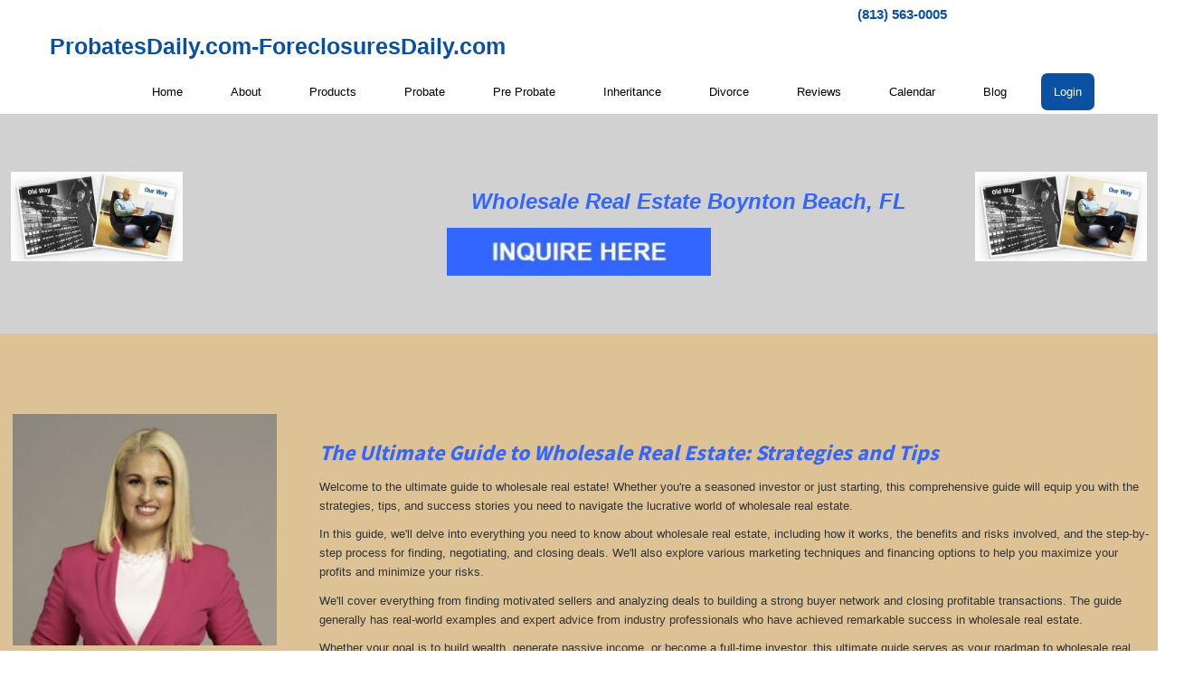

--- FILE ---
content_type: text/html; charset=UTF-8
request_url: https://foreclosuresdaily.com/wholesale-real-estate-boynton-beach-fl/
body_size: 24489
content:
<!doctype html><html lang="en-US"><head><meta charset="UTF-8"><meta name="viewport" content="width=device-width, initial-scale=1.0"><link rel="pingback" href="https://foreclosuresdaily.com/xmlrpc.php"><link href="https://stackpath.bootstrapcdn.com/font-awesome/4.7.0/css/font-awesome.min.css" rel="stylesheet"><meta name='robots' content='index, follow, max-image-preview:large, max-snippet:-1, max-video-preview:-1' /><title>Wholesale Real Estate Boynton Beach, FL: Your Guide to Investing</title><meta name="description" content="Looking for wholesale real estate in Boynton Beach, FL? Find out how to take advantage of the opportunities available in this market." /><link rel="canonical" href="https://foreclosuresdaily.com/wholesale-real-estate-boynton-beach-fl/" /><meta property="og:locale" content="en_US" /><meta property="og:type" content="article" /><meta property="og:title" content="Wholesale Boynton Beach, FL" /><meta property="og:description" content="Looking for wholesale real estate in Boynton Beach, FL? Find out how to take advantage of the opportunities available in this market." /><meta property="og:url" content="https://foreclosuresdaily.com/wholesale-real-estate-boynton-beach-fl/" /><meta property="og:site_name" content="ProbatesDaily.com-ForeclosuresDaily.com" /><meta property="article:publisher" content="https://www.facebook.com/foreclosures.daily.9" /><meta property="article:modified_time" content="2025-10-30T14:04:17+00:00" /><meta property="og:image" content="https://foreclosuresdaily.com/wp-content/uploads/2022/04/FD-BUILDING.jpg" /><meta property="og:image:width" content="512" /><meta property="og:image:height" content="512" /><meta property="og:image:type" content="image/jpeg" /><meta name="twitter:card" content="summary_large_image" /><meta name="twitter:site" content="@foreclosuresdai" /><meta name="twitter:label1" content="Est. reading time" /><meta name="twitter:data1" content="8 minutes" /> <script type="application/ld+json" class="yoast-schema-graph">{"@context":"https://schema.org","@graph":[{"@type":"WebPage","@id":"https://foreclosuresdaily.com/wholesale-real-estate-boynton-beach-fl/","url":"https://foreclosuresdaily.com/wholesale-real-estate-boynton-beach-fl/","name":"Wholesale Real Estate Boynton Beach, FL: Your Guide to Investing","isPartOf":{"@id":"https://foreclosuresdaily.com/#website"},"primaryImageOfPage":{"@id":"https://foreclosuresdaily.com/wholesale-real-estate-boynton-beach-fl/#primaryimage"},"image":{"@id":"https://foreclosuresdaily.com/wholesale-real-estate-boynton-beach-fl/#primaryimage"},"thumbnailUrl":"https://foreclosuresdaily.com/wp-content/uploads/2022/04/FD-BUILDING.jpg","datePublished":"2020-09-24T07:42:37+00:00","dateModified":"2025-10-30T14:04:17+00:00","description":"Looking for wholesale real estate in Boynton Beach, FL? Find out how to take advantage of the opportunities available in this market.","breadcrumb":{"@id":"https://foreclosuresdaily.com/wholesale-real-estate-boynton-beach-fl/#breadcrumb"},"inLanguage":"en-US","potentialAction":[{"@type":"ReadAction","target":["https://foreclosuresdaily.com/wholesale-real-estate-boynton-beach-fl/"]}]},{"@type":"ImageObject","inLanguage":"en-US","@id":"https://foreclosuresdaily.com/wholesale-real-estate-boynton-beach-fl/#primaryimage","url":"https://foreclosuresdaily.com/wp-content/uploads/2022/04/FD-BUILDING.jpg","contentUrl":"https://foreclosuresdaily.com/wp-content/uploads/2022/04/FD-BUILDING.jpg","width":512,"height":512,"caption":"Probate Leads List Source Real Estate Investing flipping Real estate Probate Leads County Code Violation Distressed real estate and properties Off-Market and Off-Retail, Distressed real estate. Pre-probate leads, Probate Leads, Divorce Leads, and Eviction Leads Find Real estate off the Grid. Wholesalers and Flip houses Inheritance ForeclosuresDaily.com and ProbatesDaily.com Foreclosures, Foreclosures and Lis Pends Find wholesale real estate with equity. Probate Investing. Code Violations. Wholesale prices with off-Retail-Grid. Absentee Owners Leads. Wholesale real estate leads off-the-retail-grid. Wholesaling Real Estate. Investors of Nashville (REIN) Reverse Mortgage Prospects Start Wholesaling Real Estate. Flip Houses Divorce Leads."},{"@type":"BreadcrumbList","@id":"https://foreclosuresdaily.com/wholesale-real-estate-boynton-beach-fl/#breadcrumb","itemListElement":[{"@type":"ListItem","position":1,"name":"Home","item":"https://foreclosuresdaily.com/"},{"@type":"ListItem","position":2,"name":"Wholesale Boynton Beach, FL"}]},{"@type":"WebSite","@id":"https://foreclosuresdaily.com/#website","url":"https://foreclosuresdaily.com/","name":"ProbatesDaily.com-ForeclosuresDaily.com","description":"Get latest Probate leads with Real Estate","publisher":{"@id":"https://foreclosuresdaily.com/#organization"},"potentialAction":[{"@type":"SearchAction","target":{"@type":"EntryPoint","urlTemplate":"https://foreclosuresdaily.com/?s={search_term_string}"},"query-input":{"@type":"PropertyValueSpecification","valueRequired":true,"valueName":"search_term_string"}}],"inLanguage":"en-US"},{"@type":"Organization","@id":"https://foreclosuresdaily.com/#organization","name":"ProbatesDaily.com-ForeclosuresDaily.com","url":"https://foreclosuresdaily.com/","logo":{"@type":"ImageObject","inLanguage":"en-US","@id":"https://foreclosuresdaily.com/#/schema/logo/image/","url":"https://foreclosuresdaily.com/wp-content/uploads/2020/08/FD-BUILDING.jpg","contentUrl":"https://foreclosuresdaily.com/wp-content/uploads/2020/08/FD-BUILDING.jpg","width":143,"height":136,"caption":"ProbatesDaily.com-ForeclosuresDaily.com"},"image":{"@id":"https://foreclosuresdaily.com/#/schema/logo/image/"},"sameAs":["https://www.facebook.com/foreclosures.daily.9","https://x.com/foreclosuresdai","https://www.youtube.com/channel/UCDbEkvmIV5ToXoFPbYARC5A","https://www.linkedin.com/in/foreclosuresdaily?original_referer=httpsforeclosuresdaily.com"]}]}</script> <link rel='dns-prefetch' href='//www.googletagmanager.com' /><link rel="alternate" type="application/rss+xml" title="ProbatesDaily.com-ForeclosuresDaily.com &raquo; Feed" href="https://foreclosuresdaily.com/feed/" /><link rel="alternate" type="application/rss+xml" title="ProbatesDaily.com-ForeclosuresDaily.com &raquo; Comments Feed" href="https://foreclosuresdaily.com/comments/feed/" /><link rel="alternate" type="text/calendar" title="ProbatesDaily.com-ForeclosuresDaily.com &raquo; iCal Feed" href="https://foreclosuresdaily.com/events1/?ical=1" /><link rel="alternate" title="oEmbed (JSON)" type="application/json+oembed" href="https://foreclosuresdaily.com/wp-json/oembed/1.0/embed?url=https%3A%2F%2Fforeclosuresdaily.com%2Fwholesale-real-estate-boynton-beach-fl%2F" /><link rel="alternate" title="oEmbed (XML)" type="text/xml+oembed" href="https://foreclosuresdaily.com/wp-json/oembed/1.0/embed?url=https%3A%2F%2Fforeclosuresdaily.com%2Fwholesale-real-estate-boynton-beach-fl%2F&#038;format=xml" /><style id='wp-img-auto-sizes-contain-inline-css' >img:is([sizes=auto i],[sizes^="auto," i]){contain-intrinsic-size:3000px 1500px}
/*# sourceURL=wp-img-auto-sizes-contain-inline-css */</style><style id='wp-emoji-styles-inline-css' >img.wp-smiley, img.emoji {
		display: inline !important;
		border: none !important;
		box-shadow: none !important;
		height: 1em !important;
		width: 1em !important;
		margin: 0 0.07em !important;
		vertical-align: -0.1em !important;
		background: none !important;
		padding: 0 !important;
	}
/*# sourceURL=wp-emoji-styles-inline-css */</style><style id='wp-block-library-inline-css' >:root{--wp-block-synced-color:#7a00df;--wp-block-synced-color--rgb:122,0,223;--wp-bound-block-color:var(--wp-block-synced-color);--wp-editor-canvas-background:#ddd;--wp-admin-theme-color:#007cba;--wp-admin-theme-color--rgb:0,124,186;--wp-admin-theme-color-darker-10:#006ba1;--wp-admin-theme-color-darker-10--rgb:0,107,160.5;--wp-admin-theme-color-darker-20:#005a87;--wp-admin-theme-color-darker-20--rgb:0,90,135;--wp-admin-border-width-focus:2px}@media (min-resolution:192dpi){:root{--wp-admin-border-width-focus:1.5px}}.wp-element-button{cursor:pointer}:root .has-very-light-gray-background-color{background-color:#eee}:root .has-very-dark-gray-background-color{background-color:#313131}:root .has-very-light-gray-color{color:#eee}:root .has-very-dark-gray-color{color:#313131}:root .has-vivid-green-cyan-to-vivid-cyan-blue-gradient-background{background:linear-gradient(135deg,#00d084,#0693e3)}:root .has-purple-crush-gradient-background{background:linear-gradient(135deg,#34e2e4,#4721fb 50%,#ab1dfe)}:root .has-hazy-dawn-gradient-background{background:linear-gradient(135deg,#faaca8,#dad0ec)}:root .has-subdued-olive-gradient-background{background:linear-gradient(135deg,#fafae1,#67a671)}:root .has-atomic-cream-gradient-background{background:linear-gradient(135deg,#fdd79a,#004a59)}:root .has-nightshade-gradient-background{background:linear-gradient(135deg,#330968,#31cdcf)}:root .has-midnight-gradient-background{background:linear-gradient(135deg,#020381,#2874fc)}:root{--wp--preset--font-size--normal:16px;--wp--preset--font-size--huge:42px}.has-regular-font-size{font-size:1em}.has-larger-font-size{font-size:2.625em}.has-normal-font-size{font-size:var(--wp--preset--font-size--normal)}.has-huge-font-size{font-size:var(--wp--preset--font-size--huge)}.has-text-align-center{text-align:center}.has-text-align-left{text-align:left}.has-text-align-right{text-align:right}.has-fit-text{white-space:nowrap!important}#end-resizable-editor-section{display:none}.aligncenter{clear:both}.items-justified-left{justify-content:flex-start}.items-justified-center{justify-content:center}.items-justified-right{justify-content:flex-end}.items-justified-space-between{justify-content:space-between}.screen-reader-text{border:0;clip-path:inset(50%);height:1px;margin:-1px;overflow:hidden;padding:0;position:absolute;width:1px;word-wrap:normal!important}.screen-reader-text:focus{background-color:#ddd;clip-path:none;color:#444;display:block;font-size:1em;height:auto;left:5px;line-height:normal;padding:15px 23px 14px;text-decoration:none;top:5px;width:auto;z-index:100000}html :where(.has-border-color){border-style:solid}html :where([style*=border-top-color]){border-top-style:solid}html :where([style*=border-right-color]){border-right-style:solid}html :where([style*=border-bottom-color]){border-bottom-style:solid}html :where([style*=border-left-color]){border-left-style:solid}html :where([style*=border-width]){border-style:solid}html :where([style*=border-top-width]){border-top-style:solid}html :where([style*=border-right-width]){border-right-style:solid}html :where([style*=border-bottom-width]){border-bottom-style:solid}html :where([style*=border-left-width]){border-left-style:solid}html :where(img[class*=wp-image-]){height:auto;max-width:100%}:where(figure){margin:0 0 1em}html :where(.is-position-sticky){--wp-admin--admin-bar--position-offset:var(--wp-admin--admin-bar--height,0px)}@media screen and (max-width:600px){html :where(.is-position-sticky){--wp-admin--admin-bar--position-offset:0px}}

/*# sourceURL=wp-block-library-inline-css */</style><style id='global-styles-inline-css' >:root{--wp--preset--aspect-ratio--square: 1;--wp--preset--aspect-ratio--4-3: 4/3;--wp--preset--aspect-ratio--3-4: 3/4;--wp--preset--aspect-ratio--3-2: 3/2;--wp--preset--aspect-ratio--2-3: 2/3;--wp--preset--aspect-ratio--16-9: 16/9;--wp--preset--aspect-ratio--9-16: 9/16;--wp--preset--color--black: #000000;--wp--preset--color--cyan-bluish-gray: #abb8c3;--wp--preset--color--white: #ffffff;--wp--preset--color--pale-pink: #f78da7;--wp--preset--color--vivid-red: #cf2e2e;--wp--preset--color--luminous-vivid-orange: #ff6900;--wp--preset--color--luminous-vivid-amber: #fcb900;--wp--preset--color--light-green-cyan: #7bdcb5;--wp--preset--color--vivid-green-cyan: #00d084;--wp--preset--color--pale-cyan-blue: #8ed1fc;--wp--preset--color--vivid-cyan-blue: #0693e3;--wp--preset--color--vivid-purple: #9b51e0;--wp--preset--gradient--vivid-cyan-blue-to-vivid-purple: linear-gradient(135deg,rgb(6,147,227) 0%,rgb(155,81,224) 100%);--wp--preset--gradient--light-green-cyan-to-vivid-green-cyan: linear-gradient(135deg,rgb(122,220,180) 0%,rgb(0,208,130) 100%);--wp--preset--gradient--luminous-vivid-amber-to-luminous-vivid-orange: linear-gradient(135deg,rgb(252,185,0) 0%,rgb(255,105,0) 100%);--wp--preset--gradient--luminous-vivid-orange-to-vivid-red: linear-gradient(135deg,rgb(255,105,0) 0%,rgb(207,46,46) 100%);--wp--preset--gradient--very-light-gray-to-cyan-bluish-gray: linear-gradient(135deg,rgb(238,238,238) 0%,rgb(169,184,195) 100%);--wp--preset--gradient--cool-to-warm-spectrum: linear-gradient(135deg,rgb(74,234,220) 0%,rgb(151,120,209) 20%,rgb(207,42,186) 40%,rgb(238,44,130) 60%,rgb(251,105,98) 80%,rgb(254,248,76) 100%);--wp--preset--gradient--blush-light-purple: linear-gradient(135deg,rgb(255,206,236) 0%,rgb(152,150,240) 100%);--wp--preset--gradient--blush-bordeaux: linear-gradient(135deg,rgb(254,205,165) 0%,rgb(254,45,45) 50%,rgb(107,0,62) 100%);--wp--preset--gradient--luminous-dusk: linear-gradient(135deg,rgb(255,203,112) 0%,rgb(199,81,192) 50%,rgb(65,88,208) 100%);--wp--preset--gradient--pale-ocean: linear-gradient(135deg,rgb(255,245,203) 0%,rgb(182,227,212) 50%,rgb(51,167,181) 100%);--wp--preset--gradient--electric-grass: linear-gradient(135deg,rgb(202,248,128) 0%,rgb(113,206,126) 100%);--wp--preset--gradient--midnight: linear-gradient(135deg,rgb(2,3,129) 0%,rgb(40,116,252) 100%);--wp--preset--font-size--small: 13px;--wp--preset--font-size--medium: 20px;--wp--preset--font-size--large: 36px;--wp--preset--font-size--x-large: 42px;--wp--preset--spacing--20: 0.44rem;--wp--preset--spacing--30: 0.67rem;--wp--preset--spacing--40: 1rem;--wp--preset--spacing--50: 1.5rem;--wp--preset--spacing--60: 2.25rem;--wp--preset--spacing--70: 3.38rem;--wp--preset--spacing--80: 5.06rem;--wp--preset--shadow--natural: 6px 6px 9px rgba(0, 0, 0, 0.2);--wp--preset--shadow--deep: 12px 12px 50px rgba(0, 0, 0, 0.4);--wp--preset--shadow--sharp: 6px 6px 0px rgba(0, 0, 0, 0.2);--wp--preset--shadow--outlined: 6px 6px 0px -3px rgb(255, 255, 255), 6px 6px rgb(0, 0, 0);--wp--preset--shadow--crisp: 6px 6px 0px rgb(0, 0, 0);}:where(.is-layout-flex){gap: 0.5em;}:where(.is-layout-grid){gap: 0.5em;}body .is-layout-flex{display: flex;}.is-layout-flex{flex-wrap: wrap;align-items: center;}.is-layout-flex > :is(*, div){margin: 0;}body .is-layout-grid{display: grid;}.is-layout-grid > :is(*, div){margin: 0;}:where(.wp-block-columns.is-layout-flex){gap: 2em;}:where(.wp-block-columns.is-layout-grid){gap: 2em;}:where(.wp-block-post-template.is-layout-flex){gap: 1.25em;}:where(.wp-block-post-template.is-layout-grid){gap: 1.25em;}.has-black-color{color: var(--wp--preset--color--black) !important;}.has-cyan-bluish-gray-color{color: var(--wp--preset--color--cyan-bluish-gray) !important;}.has-white-color{color: var(--wp--preset--color--white) !important;}.has-pale-pink-color{color: var(--wp--preset--color--pale-pink) !important;}.has-vivid-red-color{color: var(--wp--preset--color--vivid-red) !important;}.has-luminous-vivid-orange-color{color: var(--wp--preset--color--luminous-vivid-orange) !important;}.has-luminous-vivid-amber-color{color: var(--wp--preset--color--luminous-vivid-amber) !important;}.has-light-green-cyan-color{color: var(--wp--preset--color--light-green-cyan) !important;}.has-vivid-green-cyan-color{color: var(--wp--preset--color--vivid-green-cyan) !important;}.has-pale-cyan-blue-color{color: var(--wp--preset--color--pale-cyan-blue) !important;}.has-vivid-cyan-blue-color{color: var(--wp--preset--color--vivid-cyan-blue) !important;}.has-vivid-purple-color{color: var(--wp--preset--color--vivid-purple) !important;}.has-black-background-color{background-color: var(--wp--preset--color--black) !important;}.has-cyan-bluish-gray-background-color{background-color: var(--wp--preset--color--cyan-bluish-gray) !important;}.has-white-background-color{background-color: var(--wp--preset--color--white) !important;}.has-pale-pink-background-color{background-color: var(--wp--preset--color--pale-pink) !important;}.has-vivid-red-background-color{background-color: var(--wp--preset--color--vivid-red) !important;}.has-luminous-vivid-orange-background-color{background-color: var(--wp--preset--color--luminous-vivid-orange) !important;}.has-luminous-vivid-amber-background-color{background-color: var(--wp--preset--color--luminous-vivid-amber) !important;}.has-light-green-cyan-background-color{background-color: var(--wp--preset--color--light-green-cyan) !important;}.has-vivid-green-cyan-background-color{background-color: var(--wp--preset--color--vivid-green-cyan) !important;}.has-pale-cyan-blue-background-color{background-color: var(--wp--preset--color--pale-cyan-blue) !important;}.has-vivid-cyan-blue-background-color{background-color: var(--wp--preset--color--vivid-cyan-blue) !important;}.has-vivid-purple-background-color{background-color: var(--wp--preset--color--vivid-purple) !important;}.has-black-border-color{border-color: var(--wp--preset--color--black) !important;}.has-cyan-bluish-gray-border-color{border-color: var(--wp--preset--color--cyan-bluish-gray) !important;}.has-white-border-color{border-color: var(--wp--preset--color--white) !important;}.has-pale-pink-border-color{border-color: var(--wp--preset--color--pale-pink) !important;}.has-vivid-red-border-color{border-color: var(--wp--preset--color--vivid-red) !important;}.has-luminous-vivid-orange-border-color{border-color: var(--wp--preset--color--luminous-vivid-orange) !important;}.has-luminous-vivid-amber-border-color{border-color: var(--wp--preset--color--luminous-vivid-amber) !important;}.has-light-green-cyan-border-color{border-color: var(--wp--preset--color--light-green-cyan) !important;}.has-vivid-green-cyan-border-color{border-color: var(--wp--preset--color--vivid-green-cyan) !important;}.has-pale-cyan-blue-border-color{border-color: var(--wp--preset--color--pale-cyan-blue) !important;}.has-vivid-cyan-blue-border-color{border-color: var(--wp--preset--color--vivid-cyan-blue) !important;}.has-vivid-purple-border-color{border-color: var(--wp--preset--color--vivid-purple) !important;}.has-vivid-cyan-blue-to-vivid-purple-gradient-background{background: var(--wp--preset--gradient--vivid-cyan-blue-to-vivid-purple) !important;}.has-light-green-cyan-to-vivid-green-cyan-gradient-background{background: var(--wp--preset--gradient--light-green-cyan-to-vivid-green-cyan) !important;}.has-luminous-vivid-amber-to-luminous-vivid-orange-gradient-background{background: var(--wp--preset--gradient--luminous-vivid-amber-to-luminous-vivid-orange) !important;}.has-luminous-vivid-orange-to-vivid-red-gradient-background{background: var(--wp--preset--gradient--luminous-vivid-orange-to-vivid-red) !important;}.has-very-light-gray-to-cyan-bluish-gray-gradient-background{background: var(--wp--preset--gradient--very-light-gray-to-cyan-bluish-gray) !important;}.has-cool-to-warm-spectrum-gradient-background{background: var(--wp--preset--gradient--cool-to-warm-spectrum) !important;}.has-blush-light-purple-gradient-background{background: var(--wp--preset--gradient--blush-light-purple) !important;}.has-blush-bordeaux-gradient-background{background: var(--wp--preset--gradient--blush-bordeaux) !important;}.has-luminous-dusk-gradient-background{background: var(--wp--preset--gradient--luminous-dusk) !important;}.has-pale-ocean-gradient-background{background: var(--wp--preset--gradient--pale-ocean) !important;}.has-electric-grass-gradient-background{background: var(--wp--preset--gradient--electric-grass) !important;}.has-midnight-gradient-background{background: var(--wp--preset--gradient--midnight) !important;}.has-small-font-size{font-size: var(--wp--preset--font-size--small) !important;}.has-medium-font-size{font-size: var(--wp--preset--font-size--medium) !important;}.has-large-font-size{font-size: var(--wp--preset--font-size--large) !important;}.has-x-large-font-size{font-size: var(--wp--preset--font-size--x-large) !important;}
/*# sourceURL=global-styles-inline-css */</style><style id='classic-theme-styles-inline-css' >/*! This file is auto-generated */
.wp-block-button__link{color:#fff;background-color:#32373c;border-radius:9999px;box-shadow:none;text-decoration:none;padding:calc(.667em + 2px) calc(1.333em + 2px);font-size:1.125em}.wp-block-file__button{background:#32373c;color:#fff;text-decoration:none}
/*# sourceURL=/wp-includes/css/classic-themes.min.css */</style><link rel='stylesheet' id='simple_responsive_stylesheet-css' href='https://foreclosuresdaily.com/wp-content/cache/autoptimize/autoptimize_single_518b395598f2fe95091e652a4a0438d0.php?ver=6.9'  media='all' /><link rel='stylesheet' id='wpbs-style-css' href='https://foreclosuresdaily.com/wp-content/cache/autoptimize/autoptimize_single_bd96f17cea2ebf15f14ac5dbf84d6890.php'  media='all' /><link rel='stylesheet' id='wpbs-style_custom-css' href='https://foreclosuresdaily.com/wp-content/themes/simple-bootstrap1/style_custom.css%20?v=1.01'  media='all' /><link rel='stylesheet' id='wpbs-bootstrap_extended-css' href='https://foreclosuresdaily.com/wp-content/cache/autoptimize/autoptimize_single_ae30b33df99237216efd8827816894fb.php'  media='all' /><link rel='stylesheet' id='js_composer_front-css' href='https://foreclosuresdaily.com/wp-content/cache/autoptimize/autoptimize_single_0cda141d07ce5bfcb18c75f4cde590e1.php?ver=8.7.2'  media='all' /><link rel='stylesheet' id='js_composer_custom_css-css' href='https://foreclosuresdaily.com/wp-content/cache/autoptimize/autoptimize_single_83388418c591b67ad6771d9938f658c5.php?ver=8.7.2'  media='all' /><link rel='stylesheet' id='font-awesome-css' href='https://foreclosuresdaily.com/wp-content/plugins/popup-anything-on-click/assets/css/font-awesome.min.css?ver=2.9.1'  media='all' /><link rel='stylesheet' id='popupaoc-public-style-css' href='https://foreclosuresdaily.com/wp-content/cache/autoptimize/autoptimize_single_f2ed12c0714a1294294d07b7a6582cfd.php?ver=2.9.1'  media='all' /><link rel='stylesheet' id='simple_bootstrap_googleFonts-css' href='//fonts.googleapis.com/css?family=Source+Sans+Pro%3A300%2C400%2C700&#038;ver=6.9'  media='all' /> <script defer  src="https://foreclosuresdaily.com/wp-includes/js/jquery/jquery.min.js?ver=3.7.1" id="jquery-core-js"></script> <script defer  src="https://foreclosuresdaily.com/wp-includes/js/jquery/jquery-migrate.min.js?ver=3.4.1" id="jquery-migrate-js"></script> <script defer id="wp-goal-tracker-ga-js-extra" src="[data-uri]"></script> <script defer  src="https://foreclosuresdaily.com/wp-content/cache/autoptimize/autoptimize_single_77128ef1ceeaca63fa18989b9fdb0b17.php?ver=1.1.6" id="wp-goal-tracker-ga-js"></script> <script defer  src="https://foreclosuresdaily.com/wp-content/themes/simple-bootstrap1/app.min.js" id="bower-libs-js"></script> 
 <script defer  src="https://www.googletagmanager.com/gtag/js?id=GT-WV3WCPGC" id="google_gtagjs-js"></script> <script defer id="google_gtagjs-js-after" src="[data-uri]"></script> <script defer src="data:text/javascript;base64,"></script><link rel="https://api.w.org/" href="https://foreclosuresdaily.com/wp-json/" /><link rel="alternate" title="JSON" type="application/json" href="https://foreclosuresdaily.com/wp-json/wp/v2/pages/5882" /><link rel="EditURI" type="application/rsd+xml" title="RSD" href="https://foreclosuresdaily.com/xmlrpc.php?rsd" /><meta name="generator" content="WordPress 6.9" /><link rel='shortlink' href='https://foreclosuresdaily.com/?p=5882' /><link rel="canonical" href="https://foreclosuresdaily.com/wholesale-real-estate-boynton-beach-fl/"> <script defer src="https://www.googletagmanager.com/gtag/js?id=G-M3Z395XGCS"></script> <script defer src="[data-uri]"></script><meta name="generator" content="Site Kit by Google 1.170.0" /><script >(function(url){
	if(/(?:Chrome\/26\.0\.1410\.63 Safari\/537\.31|WordfenceTestMonBot)/.test(navigator.userAgent)){ return; }
	var addEvent = function(evt, handler) {
		if (window.addEventListener) {
			document.addEventListener(evt, handler, false);
		} else if (window.attachEvent) {
			document.attachEvent('on' + evt, handler);
		}
	};
	var removeEvent = function(evt, handler) {
		if (window.removeEventListener) {
			document.removeEventListener(evt, handler, false);
		} else if (window.detachEvent) {
			document.detachEvent('on' + evt, handler);
		}
	};
	var evts = 'contextmenu dblclick drag dragend dragenter dragleave dragover dragstart drop keydown keypress keyup mousedown mousemove mouseout mouseover mouseup mousewheel scroll'.split(' ');
	var logHuman = function() {
		if (window.wfLogHumanRan) { return; }
		window.wfLogHumanRan = true;
		var wfscr = document.createElement('script');
		wfscr.type = 'text/javascript';
		wfscr.async = true;
		wfscr.src = url + '&r=' + Math.random();
		(document.getElementsByTagName('head')[0]||document.getElementsByTagName('body')[0]).appendChild(wfscr);
		for (var i = 0; i < evts.length; i++) {
			removeEvent(evts[i], logHuman);
		}
	};
	for (var i = 0; i < evts.length; i++) {
		addEvent(evts[i], logHuman);
	}
})('//foreclosuresdaily.com/?wordfence_lh=1&hid=4E8D83D52C7D1D4B8F7DB89A4FA365F8');</script><meta name="tec-api-version" content="v1"><meta name="tec-api-origin" content="https://foreclosuresdaily.com"><link rel="alternate" href="https://foreclosuresdaily.com/wp-json/tribe/events/v1/" /><meta name="generator" content="Powered by WPBakery Page Builder - drag and drop page builder for WordPress."/><style data-type="vc_custom-css">body
{
    background-color:#fff !important;
}

.new-header .navbar-default .navbar-nav .login-menu > a {
padding: 10px 14px;
background-color: #0A51A1 !important;
color: #fff !important;
border-radius: 7px;
margin-top: 5px;
}
.new-header .navbar-default .navbar-nav .login-menu
{
    margin-right:0px;
}
.widget_em_widget ul li a {
    font-size: 13px;
}
.vertical-nav .widget ul li {
    padding: 0px 0;
    border-bottom: none;
    font-size: 13px;
}
#topHeader
{
    display:none;
}
.block
{
box-shadow:none !important;
background:none !important;
padding:0px !important;
margin-bottom:0px;
}
.center-btn .vc_btn3.vc_btn3-size-lg {
    font-size: 23px;
    padding: 13px 45px;
}
.white
{
    color:#fff;
}
.dark-blue
{
    color:#0A519F;
    text-transform: uppercase;
    
}
.light-blue
{
    color:#0B50A0;
    text-transform: uppercase;
    
}
.right-box b
{
    font-size:15px;
}
p, .side-li-text li{
    margin: 0 0 10.5px;
    font-size: 13px;
    line-height: 21px;
}
hr {
    margin-top: 18px;
    margin-bottom: 18px;
    border-top: 1px solid #C4CFD7;
}

ul
{
    padding-left:1%;
}
@media (min-width: 1400px) {
.container {
    width: 1280px;
}
}
@media (max-width: 768px) {
.side-img .wpb_single_image.wpb_content_element.vc_align_right{
    margin-right:0px !important;
}
.side-img .wpb_single_image.wpb_content_element.vc_align_left{
    margin-left:0px !important;
}
}</style><style  id="custom-background-css">body.custom-background { background-color: #bfbfbf; }</style><link rel="icon" href="https://foreclosuresdaily.com/wp-content/uploads/2020/09/cropped-FD-BUILDING-515-125x125.jpg" sizes="32x32" /><link rel="icon" href="https://foreclosuresdaily.com/wp-content/uploads/2020/09/cropped-FD-BUILDING-515-300x300.jpg" sizes="192x192" /><link rel="apple-touch-icon" href="https://foreclosuresdaily.com/wp-content/uploads/2020/09/cropped-FD-BUILDING-515-300x300.jpg" /><meta name="msapplication-TileImage" content="https://foreclosuresdaily.com/wp-content/uploads/2020/09/cropped-FD-BUILDING-515-300x300.jpg" /><style  data-type="vc_shortcodes-custom-css">.vc_custom_1736368528539{padding-top: 25px !important;padding-bottom: 25px !important;background-color: #d1d1d1 !important;}.vc_custom_1736368849071{padding-top: 25px !important;padding-bottom: 25px !important;background-color: #ddc296 !important;}.vc_custom_1736369118925{padding-top: 25px !important;padding-bottom: 25px !important;background-color: #d1d1d1 !important;}.vc_custom_1736369270943{padding-top: 25px !important;padding-bottom: 50px !important;background-color: #ddc296 !important;}.vc_custom_1736369615865{padding-top: 25px !important;padding-bottom: 25px !important;background-color: #d1d1d1 !important;}.vc_custom_1736384300286{padding-top: 25px !important;padding-bottom: 25px !important;background-color: #ddc296 !important;}.vc_custom_1736370402785{margin-top: -25px !important;}.vc_custom_1746186166643{margin-top: 25px !important;}.vc_custom_1736370063690{margin-top: -25px !important;}.vc_custom_1746130719357{padding-top: 25px !important;}.vc_custom_1746130671538{margin-top: -25px !important;}.vc_custom_1746130685880{padding-top: 25px !important;padding-left: 25px !important;}.vc_custom_1746130799153{padding-right: 25px !important;}.vc_custom_1746130732387{padding-top: 75px !important;}.vc_custom_1746132677075{margin-top: -25px !important;padding-right: 15px !important;padding-left: 15px !important;}.vc_custom_1746132723440{padding-top: 50px !important;}.vc_custom_1700224792814{margin-top: -25px !important;padding-right: 15px !important;padding-left: 15px !important;}.vc_custom_1700224792814{margin-top: -25px !important;padding-right: 15px !important;padding-left: 15px !important;}.vc_custom_1736886640298{padding-right: 25px !important;padding-left: 25px !important;}.vc_custom_1612038272479{margin-left: 50px !important;}.vc_custom_1746132817124{padding-right: 25px !important;}.vc_custom_1736369701077{margin-top: -50px !important;}.vc_custom_1746132851207{padding-top: 100px !important;}.vc_custom_1736422210541{margin-top: -25px !important;}.vc_custom_1701537608279{margin-top: -25px !important;padding-right: 15px !important;padding-left: 15px !important;}.vc_custom_1736384264969{margin-top: 25px !important;}</style><noscript><style>.wpb_animate_when_almost_visible { opacity: 1; }</style></noscript></head><body class="wp-singular page-template page-template-page-home page-template-page-home-php page page-id-5882 custom-background wp-custom-logo wp-theme-simple-bootstrap1 tribe-no-js wpb-js-composer js-comp-ver-8.7.2 vc_responsive"> <script>(function(i,s,o,g,r,a,m){i['GoogleAnalyticsObject']=r;i[r]=i[r]||function(){
  (i[r].q=i[r].q||[]).push(arguments)},i[r].l=1*new Date();a=s.createElement(o),
  m=s.getElementsByTagName(o)[0];a.async=1;a.src=g;m.parentNode.insertBefore(a,m)
  })(window,document,'script','https://www.google-analytics.com/analytics.js','ga');

  ga('create', 'UA-84667866-5', 'auto');
  ga('send', 'pageview');</script> <div id="content-wrapper" class="new-header"><header><nav class="navbar navbar-default navbar-static-top2"><div class="container"><div class="row"><div class="col-xs-12 col-md-offset-9 col-md-3"><div id="headerPhoneNumber" ><a href="tel:813-563-0005">(813) 563-0005</a></div></div><div class="navbar-header"> <button type="button" class="navbar-toggle collapsed" data-toggle="collapse" data-target="#navbar-responsive-collapse"> <span class="sr-only">Navigation</span> <span class="icon-bar"></span> <span class="icon-bar"></span> <span class="icon-bar"></span> </button> <a class="navbar-brand" title="Get latest Probate leads with Real Estate" href="https://foreclosuresdaily.com/">ProbatesDaily.com-ForeclosuresDaily.com</a></div><div id="navbar-responsive-collapse" class="collapse navbar-collapse"><ul id="menu-top-navigation" class="nav navbar-nav"><li id="menu-item-10" class="menu-item menu-item-type-custom menu-item-object-custom menu-item-home"><a href="https://foreclosuresdaily.com">Home</a></li><li id="menu-item-68564" class="menu-item menu-item-type-custom menu-item-object-custom"><a href="https://foreclosuresdaily.com/about/">About</a></li><li id="menu-item-7196" class="menu-item menu-item-type-custom menu-item-object-custom"><a href="https://foreclosuresdaily.com/foreclosuresdaily-com-products/">Products</a></li><li id="menu-item-7996" class="menu-item menu-item-type-custom menu-item-object-custom"><a href="https://foreclosuresdaily.com/probate-real-estate-leads-fd/">Probate</a></li><li id="menu-item-7177" class="menu-item menu-item-type-custom menu-item-object-custom"><a href="https://foreclosuresdaily.com/pre-probate-real-estate/">Pre Probate</a></li><li id="menu-item-8011" class="menu-item menu-item-type-custom menu-item-object-custom"><a href="https://foreclosuresdaily.com/inheritance-leads/">Inheritance</a></li><li id="menu-item-5780" class="menu-item menu-item-type-post_type menu-item-object-page"><a href="https://foreclosuresdaily.com/divorce-leads/">Divorce</a></li><li id="menu-item-26374" class="menu-item menu-item-type-custom menu-item-object-custom"><a href="https://foreclosuresdaily.com/foreclosuresdaily-com-customer-reviews/">Reviews</a></li><li id="menu-item-9800" class="menu-item menu-item-type-custom menu-item-object-custom"><a href="https://foreclosuresdaily.com/events1/">Calendar</a></li><li id="menu-item-68758" class="menu-item menu-item-type-custom menu-item-object-custom"><a href="https://foreclosuresdaily.com/blog/">Blog</a></li><li id="menu-item-50" class="login-menu menu-item menu-item-type-custom menu-item-object-custom"><a href="https://app.clerkdata.com">Login</a></li></ul></div></div></div></nav></header><div id="page-content"><div class="container"><div id="content" class="row"><div id="main" class="col-lg-12" role="main"><article id="post-5882" class="block post-5882 page type-page status-publish has-post-thumbnail hentry"><section class="post_content"><div class="wpb-content-wrapper"><div data-vc-full-width="true" data-vc-full-width-temp="true" data-vc-full-width-init="false" data-vc-stretch-content="true" class="vc_row wpb_row vc_row-fluid vc_custom_1736368528539 vc_row-has-fill"><div class="wpb_column vc_column_container vc_col-sm-2"><div class="vc_column-inner"><div class="wpb_wrapper"><div  class="wpb_single_image wpb_content_element vc_align_center wpb_content_element"><figure class="wpb_wrapper vc_figure"> <a href="https://dg323.infusionsoft.app/app/form/foreclosures-contact-us4" target="_self" class="vc_single_image-wrapper   vc_box_border_grey"><img fetchpriority="high" decoding="async" width="496" height="257" src="https://foreclosuresdaily.com/wp-content/uploads/2020/08/OldWayNewWay-e1603295762321.jpg" class="vc_single_image-img attachment-large" alt="Old way, new way Probate Leads" title="OldWayNewWay" /></a></figure></div><div class="wpb_text_column wpb_content_element vc_custom_1736370402785" ><div class="wpb_wrapper"></div></div></div></div></div><div class="wpb_column vc_column_container vc_col-sm-8"><div class="vc_column-inner"><div class="wpb_wrapper"><div class="wpb_text_column wpb_content_element vc_custom_1746186166643" ><div class="wpb_wrapper"><p><span style="color: #3366ff; font-size: 20px;"><em><b style="color: #3366ff; font-size: 20px;">                                                  <span style="font-size: 18pt;">Wholesale Real Estate Boynton Beach, FL</span></b><strong><span style="font-size: 24px;"><span style="color: #3366ff; font-size: 24px;"><span style="font-size: 28px;"><br /> </span></span></span></strong></em></span></p><p><a href="https://dg323.infusionsoft.app/app/form/foreclosures-contact-us4"><img decoding="async" class="aligncenter wp-image-74271 size-medium" src="https://foreclosuresdaily.com/wp-content/uploads/2021/07/Inquire-here-1-300x55.jpg" alt="Wholesale Real Estate Boynton Beach, FL" width="300" height="55" srcset="https://foreclosuresdaily.com/wp-content/uploads/2021/07/Inquire-here-1-300x55.jpg 300w, https://foreclosuresdaily.com/wp-content/uploads/2021/07/Inquire-here-1.jpg 423w" sizes="(max-width: 300px) 100vw, 300px" /></a></p></div></div></div></div></div><div class="wpb_column vc_column_container vc_col-sm-2"><div class="vc_column-inner"><div class="wpb_wrapper"><div  class="wpb_single_image wpb_content_element vc_align_center wpb_content_element"><figure class="wpb_wrapper vc_figure"> <a href="https://dg323.infusionsoft.app/app/form/foreclosures-contact-us4" target="_self" class="vc_single_image-wrapper   vc_box_border_grey"><img fetchpriority="high" decoding="async" width="496" height="257" src="https://foreclosuresdaily.com/wp-content/uploads/2020/08/OldWayNewWay-e1603295762321.jpg" class="vc_single_image-img attachment-large" alt="Old way, new way Probate Leads" title="OldWayNewWay" /></a></figure></div><div class="wpb_text_column wpb_content_element vc_custom_1736370063690" ><div class="wpb_wrapper"></div></div></div></div></div></div><div class="vc_row-full-width vc_clearfix"></div><div data-vc-full-width="true" data-vc-full-width-temp="true" data-vc-full-width-init="false" data-vc-stretch-content="true" class="vc_row wpb_row vc_row-fluid vc_custom_1736368849071 vc_row-has-fill"><div class="wpb_column vc_column_container vc_col-sm-3"><div class="vc_column-inner"><div class="wpb_wrapper"><div  class="wpb_single_image wpb_content_element vc_align_center wpb_content_element vc_custom_1746130719357"><figure class="wpb_wrapper vc_figure"> <a href="https://www.newswire.com/news/carolynn-castillo-to-host-foreclosuresdaily-coms-latest-monthly-webinar-22014665" target="_self" class="vc_single_image-wrapper   vc_box_border_grey"><img decoding="async" width="300" height="263" src="https://foreclosuresdaily.com/wp-content/uploads/2023/04/Carolynn-Castillo-300x263.jpg" class="vc_single_image-img attachment-medium" alt="Probate Leads Carolynn Castillo. Realtor, Broker. Absolute Top Dollar with EXP Realty! Absolute Top Dollar Real Estate Team specializes in selling properties through probate. Real estate deals. Listing. Probate Leads. Distressed Real estate. Real Estate Agent Realtor How to Flip a House" title="Carolynn Castillo" srcset="https://foreclosuresdaily.com/wp-content/uploads/2023/04/Carolynn-Castillo-300x263.jpg 300w, https://foreclosuresdaily.com/wp-content/uploads/2023/04/Carolynn-Castillo.jpg 562w" sizes="(max-width: 300px) 100vw, 300px" /></a></figure></div><div class="wpb_text_column wpb_content_element vc_custom_1746130671538" ><div class="wpb_wrapper"><p style="text-align: left;"><em><span style="font-size: 20px;"><strong><span style="color: #3366ff;">                   </span></strong></span></em><a href="https://www.newswire.com/news/carolynn-castillo-to-host-foreclosuresdaily-coms-latest-monthly-webinar-22014665"><em><span style="font-size: 20px;"><strong><span style="color: #3366ff;">Press Release</span></strong></span></em></a></p></div></div></div></div></div><div class="wpb_column vc_column_container vc_col-sm-9"><div class="vc_column-inner"><div class="wpb_wrapper"><div class="wpb_text_column wpb_content_element vc_custom_1746130685880" ><div class="wpb_wrapper"><h1><span style="color: #3366ff;"><em><span style="font-size: 18pt;">The Ultimate Guide to Wholesale Real Estate: Strategies and Tips</span></em></span></h1><p class="editor-paragraph" dir="ltr">Welcome to the ultimate guide to wholesale real estate! Whether you're a seasoned investor or just starting, this comprehensive guide will equip you with the strategies, tips, and success stories you need to navigate the lucrative world of wholesale real estate.</p><p class="editor-paragraph" dir="ltr">In this guide, we'll delve into everything you need to know about wholesale real estate, including how it works, the benefits and risks involved, and the step-by-step process for finding, negotiating, and closing deals. We'll also explore various marketing techniques and financing options to help you maximize your profits and minimize your risks.</p><p class="editor-paragraph" dir="ltr">We'll cover everything from finding motivated sellers and analyzing deals to building a strong buyer network and closing profitable transactions. The guide generally has real-world examples and expert advice from industry professionals who have achieved remarkable success in wholesale real estate.</p><p class="editor-paragraph" dir="ltr">Whether your goal is to build wealth, generate passive income, or become a full-time investor, this ultimate guide serves as your roadmap to wholesale real estate success. Get ready to discover the strategies that will fast-track your journey to financial freedom.</p></div></div></div></div></div></div><div class="vc_row-full-width vc_clearfix"></div><div data-vc-full-width="true" data-vc-full-width-temp="true" data-vc-full-width-init="false" data-vc-stretch-content="true" class="vc_row wpb_row vc_row-fluid side-img vc_custom_1736369118925 vc_row-has-fill"><div class="wpb_column vc_column_container vc_col-sm-8"><div class="vc_column-inner"><div class="wpb_wrapper"><div class="wpb_text_column wpb_content_element vc_custom_1746130799153" ><div class="wpb_wrapper"><h3><span style="color: #3366ff;"><em><span style="font-size: 18pt;">Benefits of Wholesale Real Estate in Boynton Beach, FL</span></em></span></h3><p class="editor-paragraph" dir="ltr">Specifically, real estate's most significant advantage is the low entry barrier. Unlike traditional real estate investing, which often requires substantial capital for down payments and closing costs. This accessibility makes it an attractive option for new investors seeking to enter the market without incurring excessive financial risk. Coupled with a strong work ethic, determination, and effective marketing strategies, anyone can begin sourcing deals and building their portfolio.</p><h3 class="editor-paragraph" dir="ltr"><span style="font-size: 18pt; color: #3366ff;"><em>Wholesale Real Estate and Potential for Quick Profits</em></span></h3><p class="editor-paragraph" dir="ltr">Wholesalers close deals within weeks, realizing investment returns faster than traditional methods. For instance, by leveraging their negotiation skills and extensive networks, wholesalers can quickly turn distressed properties into cash-flow opportunities. This rapid turnaround appeals to those seeking immediate financial rewards and, if done consistently, can lead to a sustainable income stream.</p><p class="editor-paragraph" dir="ltr">Moreover, wholesale real estate can be an excellent platform for learning and gaining industry experience. Wholesalers develop skills such as market analysis, contract negotiation, and relationship building, which are essential for long-term success in real estate investing. By immersing themselves in wholesale, individuals can gain valuable insights into market trends and property valuation, ultimately positioning themselves for more significant future investments.</p></div></div></div></div></div><div class="wpb_column vc_column_container vc_col-sm-4"><div class="vc_column-inner"><div class="wpb_wrapper"><div  class="wpb_single_image wpb_content_element vc_align_center wpb_content_element vc_custom_1746130732387"><figure class="wpb_wrapper vc_figure"> <a href="https://youtu.be/hC77xvzywHk?si=av5AEilOznBQLPp8" target="_self" class="vc_single_image-wrapper   vc_box_border_grey"><img loading="lazy" decoding="async" width="300" height="214" src="https://foreclosuresdaily.com/wp-content/uploads/2022/06/Phillip-Warrick-300x214.png" class="vc_single_image-img attachment-medium" alt="Off-market real estate. Probate Leads. Pre Probate Leads,. Divorce Leads. Distressed Real Estate. Strategies for Finding Distressed Properties. Wholesale Houses at Wholesale Prices. How To Invest In Real Estate for Beginners In 2024. Start with ForeclosuresDaily.com off-market wholesale real estate platform. wholesale real estate deals" title="Phillip Warrick" srcset="https://foreclosuresdaily.com/wp-content/uploads/2022/06/Phillip-Warrick-300x214.png 300w, https://foreclosuresdaily.com/wp-content/uploads/2022/06/Phillip-Warrick.png 550w" sizes="auto, (max-width: 300px) 100vw, 300px" /></a></figure></div><div class="wpb_text_column wpb_content_element vc_custom_1746132677075" ><div class="wpb_wrapper"><p style="text-align: left;">                                               <span style="font-size: 20px;"><strong><em><a href="https://www.newswire.com/news/tune-into-the-latest-webinar-with-phillip-warrick-organized-by-21780733">Press Release</a></em></strong></span></p></div></div></div></div></div></div><div class="vc_row-full-width vc_clearfix"></div><div data-vc-full-width="true" data-vc-full-width-temp="true" data-vc-full-width-init="false" data-vc-stretch-content="true" class="vc_row wpb_row vc_row-fluid side-img vc_custom_1736369270943 vc_row-has-fill"><div class="wpb_column vc_column_container vc_col-sm-3"><div class="vc_column-inner"><div class="wpb_wrapper"><div class="wpb_video_widget wpb_content_element vc_clearfix   vc_custom_1746132723440 vc_video-aspect-ratio-169 vc_video-el-width-80 vc_video-align-center" ><div class="wpb_wrapper"><div class="wpb_video_wrapper"><iframe loading="lazy" title="Antonio Stringfield Customer Review ForeclosuresDaily.com" width="500" height="281" src="https://www.youtube.com/embed/-7oWhFcoT_Q?feature=oembed" frameborder="0" allow="accelerometer; autoplay; clipboard-write; encrypted-media; gyroscope; picture-in-picture; web-share" referrerpolicy="strict-origin-when-cross-origin" allowfullscreen></iframe></div></div></div><div class="wpb_text_column wpb_content_element vc_custom_1700224792814" ><div class="wpb_wrapper"><p style="text-align: center;"><em><span style="font-size: 20px;"><strong><span style="color: #3366ff;">Customer</span></strong></span></em></p></div></div><div class="wpb_video_widget wpb_content_element vc_clearfix   vc_video-aspect-ratio-169 vc_video-el-width-80 vc_video-align-center" ><div class="wpb_wrapper"><div class="wpb_video_wrapper"><iframe loading="lazy" title="Otter Buy Homes, Scott Mitchell" width="413" height="310" src="https://www.youtube.com/embed/LXS9tZh0tAA?feature=oembed" frameborder="0" allow="accelerometer; autoplay; clipboard-write; encrypted-media; gyroscope; picture-in-picture; web-share" referrerpolicy="strict-origin-when-cross-origin" allowfullscreen></iframe></div></div></div><div class="wpb_text_column wpb_content_element vc_custom_1700224792814" ><div class="wpb_wrapper"><p style="text-align: center;"><em><span style="font-size: 20px;"><strong><span style="color: #3366ff;">Customer</span></strong></span></em></p></div></div></div></div></div><div class="wpb_column vc_column_container vc_col-sm-9"><div class="vc_column-inner"><div class="wpb_wrapper"><div class="wpb_text_column wpb_content_element vc_custom_1736886640298" ><div class="wpb_wrapper"><div><h3><span style="color: #3366ff; font-size: 18pt;"><em>Wholesale Real Estate Strategies in Boynton Beach, FL</em></span></h3><p class="editor-paragraph" dir="ltr">To succeed in wholesale real estate, investors must adopt effective strategies that align with their goals and market conditions. One of the most popular marketing strategies is targeting motivated sellers through various channels. For example, include postcards, door-knocking, and online ads. The key is to craft compelling messages that resonate with potential sellers facing financial distress, foreclosure, or other challenges that necessitate a quick sale.</p><p class="editor-paragraph" dir="ltr">Another strategy involves building a robust network of cash buyers. Establishing relationships with real estate investors, flippers, and landlords can provide wholesalers with a readily available pool of potential buyers for their deals. For instance, networking can occur through local real estate investment groups, online forums, or social media platforms. Wholesalers should focus on understanding their buyers' specific needs and preferences, allowing them to present tailored opportunities that align with their investment strategies.</p><p class="editor-paragraph" dir="ltr">Another key point is that leveraging technology can enhance wholesale real estate efforts. In particular, customer relationship management (CRM) software and <a href="https://foreclosuresdaily.com/">ForeclosuresDaily.com's</a> platform can streamline lead generation, tracking, and follow-ups. For this reason, digital marketing strategies like search engine optimization (SEO) and social media advertising can help wholesalers reach a broader audience and attract motivated sellers. It is essential to adopt innovative approaches to help wholesalers optimize their processes and increase their chances of closing profitable deals.</p></div><div><h3><span style="font-size: 18pt; color: #3366ff;"><em>Finding Wholesale Real Estate Deals</em></span></h3><p class="editor-paragraph" dir="ltr"><span style="box-sizing: border-box; margin: 0px; padding: 0px;">For example, identifying profitable wholesale real estate deals is a crucial step in the process. Specifically, a proven method is to utilize online platforms to discover real estate off the retail <span style="box-sizing: border-box; margin: 0px; padding: 0px;">grid</span><span style="box-sizing: border-box; margin: 0px; padding: 0px;">, such as<a href="https://foreclosuresdaily.com/" target="_blank" rel="noopener"> ForeclosuresDaily.com's</a> off-market real estate platform, which</span> is ideal for wholesale opportunities. Despite wholesale pricing claims, sites like Zillow, Auction.com, and the Regional Multiple Listing Service (MLS) can provide valuable insights into retail properties. With this in mind, wholesalers should focus on properties below market value. In particular, real estate that has been on the market for an extended period indicates potential seller motivation.</span></p><h3 dir="ltr"><em><span style="font-size: 18pt; color: #3366ff;">Overlooked Point: Building Relationships</span></em></h3><p class="editor-paragraph" dir="ltr">Networking within the community is also essential for uncovering wholesale deals. A frequently overlooked aspect is that building relationships with real estate agents, property managers, and other investors can lead to exclusive opportunities. Additionally, attending local real estate meetups and establishing rapport with fellow investors can lead to referrals and collaborative deals.</p><p class="editor-paragraph" dir="ltr">Another practical approach is to leverage online platforms and social media to find motivated sellers. For instance, points include that websites like Craigslist, Facebook Marketplace, and real estate investment groups can be goldmines for potential deals. For example, by posting ads targeting sellers looking to offload their properties quickly, wholesalers can generate leads and build a pipeline of opportunities. Combining traditional methods with modern technology increases the likelihood of discovering lucrative wholesale deals. <span style="box-sizing: border-box; margin: 0px; padding: 0px;">New customers get 25% off our wholesale real estate platform in Boynton Beach, FL.</span></p></div></div></div></div></div></div></div><div class="vc_row-full-width vc_clearfix"></div><div data-vc-full-width="true" data-vc-full-width-temp="true" data-vc-full-width-init="false" data-vc-stretch-content="true" class="vc_row wpb_row vc_row-fluid vc_custom_1736369615865 vc_row-has-fill vc_row-o-content-top vc_row-flex"><div class="wpb_column vc_column_container vc_col-sm-8"><div class="vc_column-inner"><div class="wpb_wrapper"><div class="wpb_text_column wpb_content_element vc_custom_1746132817124" ><div class="wpb_wrapper"><h3><span style="color: #3366ff;"><em><span style="font-size: 18pt;">Analyzing Opportunities</span></em></span></h3><p class="editor-paragraph" dir="ltr">When you find a deal, the next step is to analyze it thoroughly. For example, a comprehensive market analysis will determine the property's value and potential profit margins. Wholesalers should assess comparable properties in the area, known as "comps," to gauge the market price. This evaluation helps identify whether the property is undervalued and provides insights into its potential resale value after renovations.</p><p class="editor-paragraph" dir="ltr">Additionally, it's crucial to evaluate the property's condition and the extent of repairs needed. A detailed inspection can reveal hidden costs, such as structural issues or outdated systems that may necessitate a significant investment. On the positive side, these factors enable wholesalers to accurately estimate repair costs and factor them into their profit calculations. Wholesalers should also be mindful of costs, such as property taxes and utilities, which can eat into profits.</p><p class="editor-paragraph" dir="ltr">Ultimately, assessing local market dynamics is crucial for making informed decisions. Points often overlooked include analyzing trends in property values and rental rates, and gaining insights into the demand for properties in that area. Wholesalers must stay informed about market changes, such as shifts in interest rates or zoning regulations, which can impact their ability to close deals successfully. Wholesalers frequently mitigate risks and maximize their potential returns.</p><h3 style="text-align: left;"><span style="font-size: 18pt;"><em><span style="color: #3366ff;">Competing</span><span style="color: #3366ff;"> for Wholesale Real Estate in Boynton Beach, FL</span></em></span></h3><p style="text-align: left;">First, off-market real estate is for sale but not on multiple listing services (MLS). It is not publicly advertised and is an excellent buying opportunity off the retail radar. However, a financial dilemma may arise, and an owner may want to exit the property quickly. <span style="box-sizing: border-box; margin: 0px; padding: 0px;">New customers get 25% off our wholesale real estate platform in Boynton Beach, FL.</span></p><h3><span style="color: #3366ff;"><em><span style="font-size: 18pt;">Conclusion: Taking Action </span></em></span></h3><p class="editor-paragraph" dir="ltr">Wholesale real estate presents an exciting opportunity for individuals seeking to enter the property investment arena with minimal upfront costs and the potential for rapid returns. For instance, a wholesaler can navigate the complexities by understanding the wholesale process, leveraging effective strategies, and honing negotiation skills. It is essential to recognize that the key to success lies in taking action, reaching out to motivated sellers, and networking to identify potential deals.</p><p>Moreover, embracing a mindset of continuous learning and adaptation can empower wholesalers to thrive in an ever-changing environment. Wholesalers must recognize that as they accumulate knowledge and experience, they can refine their approaches and uncover new avenues for growth. Others' success stories remind us that with determination and perseverance, anyone can achieve financial freedom through wholesale real estate.</p><h3 class="editor-paragraph" dir="ltr"><span style="font-size: 18pt; color: #3366ff;"><em>Ultimately, Wholesale Real Estate Begins with a Single Step</em></span></h3><p class="editor-paragraph" dir="ltr"><span style="box-sizing: border-box; margin: 0px; padding: 0px;">Those ready to commit to finding, negotiating, and closing deals will be on a rewarding path to lasting wealth and financial independence. Ultimately, the time to take action is now—dive into wholesale real estate and start shaping your future today. New customers get 25% off our wholesale real estate platform in Boynton Beach, FL.</span></p></div></div></div></div></div><div class="wpb_column vc_column_container vc_col-sm-4"><div class="vc_column-inner vc_custom_1612038272479"><div class="wpb_wrapper"><div class="wpb_text_column wpb_content_element vc_custom_1736369701077" ><div class="wpb_wrapper"></div></div><div class="wpb_video_widget wpb_content_element vc_clearfix   vc_custom_1746132851207 vc_video-aspect-ratio-169 vc_video-el-width-70 vc_video-align-center" ><div class="wpb_wrapper"><div class="wpb_video_wrapper"><iframe loading="lazy" title="Jay Palmisano customer review ProbatesDaily.com and ForeclosuresDaily.com" width="413" height="310" src="https://www.youtube.com/embed/iRaKxoTO_3w?feature=oembed" frameborder="0" allow="accelerometer; autoplay; clipboard-write; encrypted-media; gyroscope; picture-in-picture; web-share" allowfullscreen></iframe></div></div></div><div class="wpb_text_column wpb_content_element vc_custom_1736422210541" ><div class="wpb_wrapper"><p style="text-align: center;"><em><span style="color: #3366ff; font-size: 20px;"><strong>Customer</strong></span></em></p></div></div><div class="wpb_video_widget wpb_content_element vc_clearfix   vc_video-aspect-ratio-169 vc_video-el-width-70 vc_video-align-center" ><div class="wpb_wrapper"><div class="wpb_video_wrapper"><iframe loading="lazy" title="Nicolas Chacon at Orange County California Investment Group" width="500" height="281" src="https://www.youtube.com/embed/HkJj_kM1-HQ?feature=oembed" frameborder="0" allow="accelerometer; autoplay; clipboard-write; encrypted-media; gyroscope; picture-in-picture; web-share" allowfullscreen></iframe></div></div></div><div class="wpb_text_column wpb_content_element vc_custom_1701537608279" ><div class="wpb_wrapper"><p style="text-align: center;"><em><span style="font-size: 20px;"><strong><span style="color: #3366ff;">Nicolas Chacon</span></strong></span></em></p></div></div></div></div></div></div><div class="vc_row-full-width vc_clearfix"></div><div data-vc-full-width="true" data-vc-full-width-temp="true" data-vc-full-width-init="false" data-vc-stretch-content="true" class="vc_row wpb_row vc_row-fluid vc_custom_1736384300286 vc_row-has-fill"><div class="wpb_column vc_column_container vc_col-sm-4"><div class="vc_column-inner"><div class="wpb_wrapper"><div class="wpb_text_column wpb_content_element vc_custom_1736384264969" ><div class="wpb_wrapper"><p><a href="https://dg323.infusionsoft.app/app/form/foreclosures-contact-us4"><img loading="lazy" decoding="async" class="aligncenter wp-image-74271 size-medium" src="https://foreclosuresdaily.com/wp-content/uploads/2021/07/Inquire-here-1-300x55.jpg" alt="Wholesale Real Estate in Boynton Beach, FL" width="300" height="55" srcset="https://foreclosuresdaily.com/wp-content/uploads/2021/07/Inquire-here-1-300x55.jpg 300w, https://foreclosuresdaily.com/wp-content/uploads/2021/07/Inquire-here-1.jpg 423w" sizes="auto, (max-width: 300px) 100vw, 300px" /></a></p></div></div></div></div></div><div class="wpb_column vc_column_container vc_col-sm-4"><div class="vc_column-inner"><div class="wpb_wrapper"><div class="wpb_text_column wpb_content_element vc_custom_1736384264969" ><div class="wpb_wrapper"><p><a href="https://dg323.infusionsoft.app/app/form/foreclosures-contact-us4"><img loading="lazy" decoding="async" class="aligncenter wp-image-74271 size-medium" src="https://foreclosuresdaily.com/wp-content/uploads/2021/07/Inquire-here-1-300x55.jpg" alt="" width="300" height="55" srcset="https://foreclosuresdaily.com/wp-content/uploads/2021/07/Inquire-here-1-300x55.jpg 300w, https://foreclosuresdaily.com/wp-content/uploads/2021/07/Inquire-here-1.jpg 423w" sizes="auto, (max-width: 300px) 100vw, 300px" /></a></p></div></div></div></div></div><div class="wpb_column vc_column_container vc_col-sm-4"><div class="vc_column-inner"><div class="wpb_wrapper"><div class="wpb_text_column wpb_content_element vc_custom_1736384264969" ><div class="wpb_wrapper"><p><a href="https://dg323.infusionsoft.app/app/form/foreclosures-contact-us4"><img loading="lazy" decoding="async" class="aligncenter wp-image-74271 size-medium" src="https://foreclosuresdaily.com/wp-content/uploads/2021/07/Inquire-here-1-300x55.jpg" alt="Wholesale Real Estate" width="300" height="55" srcset="https://foreclosuresdaily.com/wp-content/uploads/2021/07/Inquire-here-1-300x55.jpg 300w, https://foreclosuresdaily.com/wp-content/uploads/2021/07/Inquire-here-1.jpg 423w" sizes="auto, (max-width: 300px) 100vw, 300px" /></a></p></div></div></div></div></div></div><div class="vc_row-full-width vc_clearfix"></div></div></section><footer></footer></article></div></div></div></div><footer class="new-footer"><div id="inner-footer" class="vertical-nav"><div class="container"><div class="row"><div class="col-xs-12 col-sm-6 col-lg-2"><div class="row"><div id="text-24" class="widget-odd widget-first widget-1 widget widget_text"><h4 class="widgettitle">navigation menu</h4><div class="textwidget"></div></div><div id="nav_menu-9" class="widget-even widget-last widget-2 widget widget_nav_menu"><div class="menu-footer-container"><ul id="menu-footer" class="menu"><li id="menu-item-74408" class="menu-item menu-item-type-custom menu-item-object-custom menu-item-74408"><a href="https://foreclosuresdaily.com/about/">About</a></li><li id="menu-item-68330" class="menu-item menu-item-type-custom menu-item-object-custom menu-item-68330"><a href="https://foreclosuresdaily.com/blog/">Blog</a></li><li id="menu-item-9802" class="menu-item menu-item-type-custom menu-item-object-custom menu-item-9802"><a href="https://foreclosuresdaily.com/events1/">Calendar</a></li><li id="menu-item-7453" class="menu-item menu-item-type-post_type menu-item-object-page menu-item-7453"><a href="https://foreclosuresdaily.com/career-opportunities/">Career Opportunities</a></li><li id="menu-item-26376" class="menu-item menu-item-type-custom menu-item-object-custom menu-item-26376"><a href="https://foreclosuresdaily.com/foreclosuresdaily-com-customer-reviews/">Customer Reviews</a></li><li id="menu-item-75641" class="menu-item menu-item-type-custom menu-item-object-custom menu-item-75641"><a href="https://foreclosuresdaily.com/floreclosesdaily-com-in-the-news/">In the News</a></li><li id="menu-item-74409" class="menu-item menu-item-type-custom menu-item-object-custom menu-item-74409"><a href="https://app.clerkdata.com/">Login</a></li><li id="menu-item-7469" class="menu-item menu-item-type-post_type menu-item-object-page menu-item-7469"><a href="https://foreclosuresdaily.com/management-team/">Management Team</a></li><li id="menu-item-7513" class="menu-item menu-item-type-post_type menu-item-object-page menu-item-7513"><a href="https://foreclosuresdaily.com/mission-statement-probatesdaily-com-foreclosuresdaily-com/">Mission Statement</a></li><li id="menu-item-74418" class="menu-item menu-item-type-custom menu-item-object-custom menu-item-74418"><a href="https://foreclosuresdaily.com/privacy-policy/">Privacy Policy</a></li><li id="menu-item-7198" class="menu-item menu-item-type-post_type menu-item-object-page menu-item-7198"><a href="https://foreclosuresdaily.com/foreclosuresdaily-com-products/">Products</a></li></ul></div></div></div></div><div class="col-xs-12 col-sm-6 col-lg-3"><div class="row"><div class="col-xs-12"><div id="media_image-6" class="widget-odd widget-last widget-first widget-1 widget widget_media_image"><a href="https://foreclosuresdaily.com/events1/list/"><img width="606" height="600" src="https://foreclosuresdaily.com/wp-content/uploads/2025/12/CALENDAR.jpg" class="image wp-image-98808  attachment-full size-full" alt="" style="max-width: 100%; height: auto;" decoding="async" loading="lazy" srcset="https://foreclosuresdaily.com/wp-content/uploads/2025/12/CALENDAR.jpg 606w, https://foreclosuresdaily.com/wp-content/uploads/2025/12/CALENDAR-300x297.jpg 300w, https://foreclosuresdaily.com/wp-content/uploads/2025/12/CALENDAR-150x150.jpg 150w, https://foreclosuresdaily.com/wp-content/uploads/2025/12/CALENDAR-125x125.jpg 125w" sizes="auto, (max-width: 606px) 100vw, 606px" /></a></div></div></div></div><div class="col-xs-12 col-sm-6 col-lg-3"><div class="row"><div class="col-xs-12"><div  class="tribe-compatibility-container" ><div
 class="tribe-common tribe-events tribe-events-view tribe-events-view--widget-events-list tribe-events-widget" 		data-js="tribe-events-view"
 data-view-rest-url="https://foreclosuresdaily.com/wp-json/tribe/views/v2/html"
 data-view-manage-url="1"
 data-view-breakpoint-pointer="43501eb9-9f2b-4d03-8253-8c14abedd2f0"
 ><div class="tribe-events-widget-events-list"> <script type="application/ld+json">[{"@context":"http://schema.org","@type":"Event","name":"Active Community of Real Estate Entrepreneurs (ACRE)","description":"&lt;p&gt;Active Community of Real Estate Entrepreneurs (ACRE)&lt;/p&gt;\\n","url":"https://foreclosuresdaily.com/event1/active-community-of-real-estate-entrepreneurs-acre-28/","eventAttendanceMode":"https://schema.org/OfflineEventAttendanceMode","eventStatus":"https://schema.org/EventScheduled","startDate":"2026-02-03T17:00:00-05:00","endDate":"2026-02-03T21:00:00-05:00","location":{"@type":"Place","name":"ACRE of Pittsburgh","description":"","image":"https://foreclosuresdaily.com/wp-content/uploads/2021/09/FD-BUILDING-Start-Real-Estate-Investing-off-the-Retail-Grid.jpg","url":"","address":{"@type":"PostalAddress","streetAddress":"3579 Masonic Way","addressLocality":"Pittsburgh","addressRegion":"PA","postalCode":"15237","addressCountry":"United States"},"telephone":"","sameAs":"https://www.acrepgh.org/"},"performer":"Organization"},{"@context":"http://schema.org","@type":"Event","name":"Crush Probate with Al Nicoletti Esq","description":"&lt;p&gt;&nbsp; &nbsp; &nbsp; Mr. Nicoletti is a practicing attorney. His practice focuses on Probate, Quiet Title, Partition, Trust Administration, and Real Estate Litigation. He has a positive, no-nonsense approach that [&hellip;]&lt;/p&gt;\\n","url":"https://foreclosuresdaily.com/event1/crush-probate-with-al-nicoletti-esq/","eventAttendanceMode":"https://schema.org/OfflineEventAttendanceMode","eventStatus":"https://schema.org/EventScheduled","startDate":"2026-02-03T18:00:00-05:00","endDate":"2026-02-03T19:00:00-05:00","location":{"@type":"Place","name":"Webinar","description":"&lt;p&gt;Connecting Buyers with Motivated Sellers Since 2004 Who are we? We have been supplying the hottest Off-the-Retail-Grid-Real Estate Leads since 2004. Equally important, many of our customers come by referral. [&hellip;]&lt;/p&gt;\\n","url":"","address":{"@type":"PostalAddress","streetAddress":"4604 49th Street N Suite 1017","addressLocality":"Saint Petersburg","addressRegion":"FL","postalCode":"33709","addressCountry":"United States"},"telephone":"1-813-563-0005","sameAs":"https://foreclosuresdaily.com/"},"organizer":{"@type":"Person","name":"IT DEPT","description":"","url":"","telephone":"","email":"&#73;n&#102;o&#64;F&#111;r&#101;&#99;&#108;o&#115;&#117;res&#68;a&#105;&#108;y.&#99;&#111;m","sameAs":""},"performer":"Organization"},{"@context":"http://schema.org","@type":"Event","name":"Central Indiana Real Estate Investors Association (CIREIA)","description":"&lt;p&gt;Central Indiana Real Estate Investors Association (CIREIA)&lt;/p&gt;\\n","url":"https://foreclosuresdaily.com/event1/central-indiana-real-estate-investors-association-cireia-60/","eventAttendanceMode":"https://schema.org/OfflineEventAttendanceMode","eventStatus":"https://schema.org/EventScheduled","startDate":"2026-02-05T17:30:00-05:00","endDate":"2026-02-05T21:00:00-05:00","location":{"@type":"Place","name":"Central Indiana Real Estate Investors Association (CIREIA)","description":"","url":"","address":{"@type":"PostalAddress","streetAddress":"6767 E Washington St","addressLocality":"Indianapolis","addressRegion":"IN","postalCode":"46219","addressCountry":"United States"},"telephone":"(317) 670-8491","sameAs":"https://cireia.club"},"performer":"Organization"},{"@context":"http://schema.org","@type":"Event","name":"Polk County Estate Investors Association (PCREIA)","description":"&lt;p&gt;\u00a0 \u00a0 Joe MontagnaRepresentativePolk County Estate Investors Association (PCREIA) &nbsp; Who\u00a0 We have been supplying the hottest off-the-retail-grid real Estate Leads since 2004. Equally important, many of our customers come [&hellip;]&lt;/p&gt;\\n","url":"https://foreclosuresdaily.com/event1/polk-county-estate-investors-association-pcreia-47/","eventAttendanceMode":"https://schema.org/OfflineEventAttendanceMode","eventStatus":"https://schema.org/EventScheduled","startDate":"2026-02-05T18:30:00-05:00","endDate":"2026-02-05T21:00:00-05:00","location":{"@type":"Place","name":"Polk County Estate Investors Association (PCREIA)","description":"","url":"","address":{"@type":"PostalAddress","streetAddress":"1515 Williamsburg Square","addressLocality":"Lakeland","addressRegion":"FL","postalCode":"33803","addressCountry":"United States"},"telephone":"(863) 688-8080","sameAs":"https://gfwclakeland.org/"},"performer":"Organization"},{"@context":"http://schema.org","@type":"Event","name":"Real Estate Investors of Nashville (REIN)","description":"&lt;p&gt;Real Estate Investors of Nashville (REIN)&lt;/p&gt;\\n","url":"https://foreclosuresdaily.com/event1/real-estate-investors-of-nashville-rein-58/","eventAttendanceMode":"https://schema.org/OfflineEventAttendanceMode","eventStatus":"https://schema.org/EventScheduled","startDate":"2026-02-09T17:00:00-06:00","endDate":"2026-02-09T21:00:00-06:00","location":{"@type":"Place","name":"Real Estate Investors of Nashville","description":"","url":"","address":{"@type":"PostalAddress","streetAddress":"5200 Franklin Pike","addressLocality":"Nashville","addressRegion":"TN","postalCode":"37220","addressCountry":"United States"},"telephone":"(615) 834-2963","sameAs":"https://www.oakhillassembly.com/"},"performer":"Organization"}]</script> <script data-js="tribe-events-view-data" type="application/json">{"slug":"widget-events-list","prev_url":"","next_url":"https:\/\/foreclosuresdaily.com\/?post_type=tribe_events&eventDisplay=widget-events-list&paged=2","view_class":"Tribe\\Events\\Views\\V2\\Views\\Widgets\\Widget_List_View","view_slug":"widget-events-list","view_label":"View","view":null,"should_manage_url":true,"id":null,"alias-slugs":null,"title":"Wholesale Real Estate Boynton Beach, FL: Your Guide to Investing","limit":"5","no_upcoming_events":false,"featured_events_only":false,"jsonld_enable":true,"tribe_is_list_widget":false,"admin_fields":{"title":{"label":"Title:","type":"text","parent_classes":"","classes":"","dependency":"","id":"widget-tribe-widget-events-list-5-title","name":"widget-tribe-widget-events-list[5][title]","options":[],"placeholder":"","value":null},"limit":{"label":"Show:","type":"number","default":5,"min":1,"max":10,"step":1,"parent_classes":"","classes":"","dependency":"","id":"widget-tribe-widget-events-list-5-limit","name":"widget-tribe-widget-events-list[5][limit]","options":[],"placeholder":"","value":null},"no_upcoming_events":{"label":"Hide this widget if there are no upcoming events.","type":"checkbox","parent_classes":"","classes":"","dependency":"","id":"widget-tribe-widget-events-list-5-no_upcoming_events","name":"widget-tribe-widget-events-list[5][no_upcoming_events]","options":[],"placeholder":"","value":null},"featured_events_only":{"label":"Limit to featured events only","type":"checkbox","parent_classes":"","classes":"","dependency":"","id":"widget-tribe-widget-events-list-5-featured_events_only","name":"widget-tribe-widget-events-list[5][featured_events_only]","options":[],"placeholder":"","value":null},"jsonld_enable":{"label":"Generate JSON-LD data","type":"checkbox","parent_classes":"","classes":"","dependency":"","id":"widget-tribe-widget-events-list-5-jsonld_enable","name":"widget-tribe-widget-events-list[5][jsonld_enable]","options":[],"placeholder":"","value":null}},"classes":"","venue":false,"country":false,"street":false,"city":false,"region":false,"zip":false,"phone":false,"cost":false,"organizer":false,"website":false,"operand":"OR","filters":"{\"tribe_events_cat\":[\"2600\"]}","events":[99260,97299,99252,99256,99269],"url":"https:\/\/foreclosuresdaily.com\/?post_type=tribe_events&eventDisplay=widget-events-list","url_event_date":false,"bar":{"keyword":"","date":""},"today":"2026-02-01 00:00:00","now":"2026-02-01 09:16:09","home_url":"https:\/\/foreclosuresdaily.com","rest_url":"https:\/\/foreclosuresdaily.com\/wp-json\/tribe\/views\/v2\/html","rest_method":"GET","rest_nonce":"","today_url":"https:\/\/foreclosuresdaily.com\/?post_type=tribe_events&eventDisplay=widget-events-list&pagename=wholesale-real-estate-boynton-beach-fl","today_title":"Click to select today's date","today_label":"Today","prev_label":"","next_label":"","date_formats":{"compact":"n\/j\/Y","month_and_year_compact":"n\/Y","month_and_year":"F Y","time_range_separator":" - ","date_time_separator":" @ "},"messages":[],"start_of_week":"0","header_title":"","header_title_element":"h1","content_title":"","breadcrumbs":[],"backlink":false,"before_events":"","after_events":"\n<!--\nThis calendar is powered by The Events Calendar.\nhttp:\/\/evnt.is\/18wn\n-->\n","display_events_bar":false,"disable_event_search":false,"live_refresh":true,"ical":{"display_link":true,"link":{"url":"https:\/\/foreclosuresdaily.com\/?post_type=tribe_events&#038;eventDisplay=widget-events-list&#038;ical=1","text":"Export Events","title":"Use this to share calendar data with Google Calendar, Apple iCal and other compatible apps"}},"container_classes":["tribe-common","tribe-events","tribe-events-view","tribe-events-view--widget-events-list","tribe-events-widget"],"container_data":[],"is_past":false,"breakpoints":{"xsmall":500,"medium":768,"full":960},"breakpoint_pointer":"43501eb9-9f2b-4d03-8253-8c14abedd2f0","is_initial_load":true,"public_views":{"list":{"view_class":"Tribe\\Events\\Views\\V2\\Views\\List_View","view_url":"https:\/\/foreclosuresdaily.com\/events1\/list\/","view_label":"List","aria_label":"Display Events in List View"},"month":{"view_class":"Tribe\\Events\\Views\\V2\\Views\\Month_View","view_url":"https:\/\/foreclosuresdaily.com\/events1\/month\/","view_label":"Month","aria_label":"Display Events in Month View"},"day":{"view_class":"Tribe\\Events\\Views\\V2\\Views\\Day_View","view_url":"https:\/\/foreclosuresdaily.com\/events1\/today\/","view_label":"Day","aria_label":"Display Events in Day View"}},"show_latest_past":false,"past":false,"compatibility_classes":["tribe-compatibility-container"],"view_more_text":"View Calendar","view_more_title":"View more events.","view_more_link":"https:\/\/foreclosuresdaily.com\/events1\/","widget_title":"","hide_if_no_upcoming_events":false,"display":[],"subscribe_links":{"gcal":{"label":"Google Calendar","single_label":"Add to Google Calendar","visible":true,"block_slug":"hasGoogleCalendar"},"ical":{"label":"iCalendar","single_label":"Add to iCalendar","visible":true,"block_slug":"hasiCal"},"outlook-365":{"label":"Outlook 365","single_label":"Outlook 365","visible":true,"block_slug":"hasOutlook365"},"outlook-live":{"label":"Outlook Live","single_label":"Outlook Live","visible":true,"block_slug":"hasOutlookLive"},"ics":{"label":"Export .ics file","single_label":"Export .ics file","visible":true,"block_slug":null},"outlook-ics":{"label":"Export Outlook .ics file","single_label":"Export Outlook .ics file","visible":true,"block_slug":null}},"_context":{"slug":"widget-events-list"}}</script> <div class="tribe-events-widget-events-list__events"><div  class="tribe-common-g-row tribe-events-widget-events-list__event-row" ><div class="tribe-events-widget-events-list__event-date-tag tribe-common-g-col"> <time class="tribe-events-widget-events-list__event-date-tag-datetime" datetime="2026-02-03"> <span class="tribe-events-widget-events-list__event-date-tag-month"> Feb </span> <span class="tribe-events-widget-events-list__event-date-tag-daynum tribe-common-h2 tribe-common-h4--min-medium"> 3 </span> </time></div><div class="tribe-events-widget-events-list__event-wrapper tribe-common-g-col"><article  class="tribe-events-widget-events-list__event post-99260 tribe_events type-tribe_events status-publish hentry tribe_events_cat-real-estate-clubs-and-meetups-networking tribe_events_cat-events-and-webinar" ><div class="tribe-events-widget-events-list__event-details"><header class="tribe-events-widget-events-list__event-header"><div class="tribe-events-widget-events-list__event-datetime-wrapper tribe-common-b2 tribe-common-b3--min-medium"> <time class="tribe-events-widget-events-list__event-datetime" datetime="2026-02-03"> <span class="tribe-event-date-start">5:00 pm</span> - <span class="tribe-event-time">9:00 pm</span> <span class='timezone'> EST </span> </time></div><h3 class="tribe-events-widget-events-list__event-title tribe-common-h7"> <a
 href="https://foreclosuresdaily.com/event1/active-community-of-real-estate-entrepreneurs-acre-28/"
 title="Active Community of Real Estate Entrepreneurs (ACRE)"
 rel="bookmark"
 class="tribe-events-widget-events-list__event-title-link tribe-common-anchor-thin"
 > Active Community of Real Estate Entrepreneurs (ACRE) </a></h3></header></div></article></div></div><div  class="tribe-common-g-row tribe-events-widget-events-list__event-row" ><div class="tribe-events-widget-events-list__event-date-tag tribe-common-g-col"> <time class="tribe-events-widget-events-list__event-date-tag-datetime" datetime="2026-02-03"> <span class="tribe-events-widget-events-list__event-date-tag-month"> Feb </span> <span class="tribe-events-widget-events-list__event-date-tag-daynum tribe-common-h2 tribe-common-h4--min-medium"> 3 </span> </time></div><div class="tribe-events-widget-events-list__event-wrapper tribe-common-g-col"><article  class="tribe-events-widget-events-list__event post-97299 tribe_events type-tribe_events status-publish hentry tribe_events_cat-webinar-foreclosuresdaily-comand-probatesdaily-com" ><div class="tribe-events-widget-events-list__event-details"><header class="tribe-events-widget-events-list__event-header"><div class="tribe-events-widget-events-list__event-datetime-wrapper tribe-common-b2 tribe-common-b3--min-medium"> <time class="tribe-events-widget-events-list__event-datetime" datetime="2026-02-03"> <span class="tribe-event-date-start">6:00 pm</span> - <span class="tribe-event-time">7:00 pm</span> <span class='timezone'> EST </span> </time></div><h3 class="tribe-events-widget-events-list__event-title tribe-common-h7"> <a
 href="https://foreclosuresdaily.com/event1/crush-probate-with-al-nicoletti-esq/"
 title="Crush Probate with Al Nicoletti Esq"
 rel="bookmark"
 class="tribe-events-widget-events-list__event-title-link tribe-common-anchor-thin"
 > Crush Probate with Al Nicoletti Esq </a></h3></header></div></article></div></div><div  class="tribe-common-g-row tribe-events-widget-events-list__event-row" ><div class="tribe-events-widget-events-list__event-date-tag tribe-common-g-col"> <time class="tribe-events-widget-events-list__event-date-tag-datetime" datetime="2026-02-05"> <span class="tribe-events-widget-events-list__event-date-tag-month"> Feb </span> <span class="tribe-events-widget-events-list__event-date-tag-daynum tribe-common-h2 tribe-common-h4--min-medium"> 5 </span> </time></div><div class="tribe-events-widget-events-list__event-wrapper tribe-common-g-col"><article  class="tribe-events-widget-events-list__event post-99252 tribe_events type-tribe_events status-publish hentry tribe_events_cat-events-and-webinar" ><div class="tribe-events-widget-events-list__event-details"><header class="tribe-events-widget-events-list__event-header"><div class="tribe-events-widget-events-list__event-datetime-wrapper tribe-common-b2 tribe-common-b3--min-medium"> <time class="tribe-events-widget-events-list__event-datetime" datetime="2026-02-05"> <span class="tribe-event-date-start">5:30 pm</span> - <span class="tribe-event-time">9:00 pm</span> <span class='timezone'> EST </span> </time></div><h3 class="tribe-events-widget-events-list__event-title tribe-common-h7"> <a
 href="https://foreclosuresdaily.com/event1/central-indiana-real-estate-investors-association-cireia-60/"
 title="Central Indiana Real Estate Investors Association (CIREIA)"
 rel="bookmark"
 class="tribe-events-widget-events-list__event-title-link tribe-common-anchor-thin"
 > Central Indiana Real Estate Investors Association (CIREIA) </a></h3></header></div></article></div></div><div  class="tribe-common-g-row tribe-events-widget-events-list__event-row" ><div class="tribe-events-widget-events-list__event-date-tag tribe-common-g-col"> <time class="tribe-events-widget-events-list__event-date-tag-datetime" datetime="2026-02-05"> <span class="tribe-events-widget-events-list__event-date-tag-month"> Feb </span> <span class="tribe-events-widget-events-list__event-date-tag-daynum tribe-common-h2 tribe-common-h4--min-medium"> 5 </span> </time></div><div class="tribe-events-widget-events-list__event-wrapper tribe-common-g-col"><article  class="tribe-events-widget-events-list__event post-99256 tribe_events type-tribe_events status-publish hentry tribe_events_cat-real-estate-clubs-and-meetups-networking" ><div class="tribe-events-widget-events-list__event-details"><header class="tribe-events-widget-events-list__event-header"><div class="tribe-events-widget-events-list__event-datetime-wrapper tribe-common-b2 tribe-common-b3--min-medium"> <time class="tribe-events-widget-events-list__event-datetime" datetime="2026-02-05"> <span class="tribe-event-date-start">6:30 pm</span> - <span class="tribe-event-time">9:00 pm</span> <span class='timezone'> EST </span> </time></div><h3 class="tribe-events-widget-events-list__event-title tribe-common-h7"> <a
 href="https://foreclosuresdaily.com/event1/polk-county-estate-investors-association-pcreia-47/"
 title="Polk County Estate Investors Association (PCREIA)"
 rel="bookmark"
 class="tribe-events-widget-events-list__event-title-link tribe-common-anchor-thin"
 > Polk County Estate Investors Association (PCREIA) </a></h3></header></div></article></div></div><div  class="tribe-common-g-row tribe-events-widget-events-list__event-row" ><div class="tribe-events-widget-events-list__event-date-tag tribe-common-g-col"> <time class="tribe-events-widget-events-list__event-date-tag-datetime" datetime="2026-02-09"> <span class="tribe-events-widget-events-list__event-date-tag-month"> Feb </span> <span class="tribe-events-widget-events-list__event-date-tag-daynum tribe-common-h2 tribe-common-h4--min-medium"> 9 </span> </time></div><div class="tribe-events-widget-events-list__event-wrapper tribe-common-g-col"><article  class="tribe-events-widget-events-list__event post-99269 tribe_events type-tribe_events status-publish hentry tribe_events_cat-real-estate-clubs-and-meetups-networking" ><div class="tribe-events-widget-events-list__event-details"><header class="tribe-events-widget-events-list__event-header"><div class="tribe-events-widget-events-list__event-datetime-wrapper tribe-common-b2 tribe-common-b3--min-medium"> <time class="tribe-events-widget-events-list__event-datetime" datetime="2026-02-09"> <span class="tribe-event-date-start">5:00 pm</span> - <span class="tribe-event-time">9:00 pm</span> <span class='timezone'> CST </span> </time></div><h3 class="tribe-events-widget-events-list__event-title tribe-common-h7"> <a
 href="https://foreclosuresdaily.com/event1/real-estate-investors-of-nashville-rein-58/"
 title="Real Estate Investors of Nashville (REIN)"
 rel="bookmark"
 class="tribe-events-widget-events-list__event-title-link tribe-common-anchor-thin"
 > Real Estate Investors of Nashville (REIN) </a></h3></header></div></article></div></div></div><div class="tribe-events-widget-events-list__view-more tribe-common-b1 tribe-common-b2--min-medium"> <a
 href="https://foreclosuresdaily.com/events1/"
 class="tribe-events-widget-events-list__view-more-link tribe-common-anchor-thin"
 title="View more events."
 > View Calendar </a></div></div></div></div> <script defer src="[data-uri]"></script> <script data-js='tribe-events-view-nonce-data' type='application/json'>{"tvn1":"55faeaa3c7","tvn2":""}</script> </div></div></div><div class="col-xs-12 col-sm-6 col-lg-2"><div class="row"><div id="media_image-3" class="widget-odd widget-first widget-1 widget widget_media_image"><h4 class="widgettitle">PRODUCT OVERVIEW</h4><a href="https://foreclosuresdaily.com/wp-content/uploads/2024/09/DEMO.mp4"><img width="150" height="73" src="https://foreclosuresdaily.com/wp-content/uploads/2024/09/Screenshot-2024-09-18-142956-150x73.jpg" class="image wp-image-74241  attachment-thumbnail size-thumbnail" alt="" style="max-width: 100%; height: auto;" decoding="async" loading="lazy" /></a></div><div id="media_image-4" class="widget-even widget-last widget-2 widget widget_media_image"><h4 class="widgettitle">More Resources</h4><a href="https://nationalreia.org/"><img width="150" height="150" src="https://foreclosuresdaily.com/wp-content/uploads/2021/02/National-Reia-website-2-150x150.jpg" class="image wp-image-9209  attachment-thumbnail size-thumbnail" alt="national reia" style="max-width: 100%; height: auto;" decoding="async" loading="lazy" srcset="https://foreclosuresdaily.com/wp-content/uploads/2021/02/National-Reia-website-2-150x150.jpg 150w, https://foreclosuresdaily.com/wp-content/uploads/2021/02/National-Reia-website-2-100x100.jpg 100w, https://foreclosuresdaily.com/wp-content/uploads/2021/02/National-Reia-website-2-125x125.jpg 125w" sizes="auto, (max-width: 150px) 100vw, 150px" /></a></div></div></div><div class="col-xs-12 col-sm-6 col-lg-2"><div class="row"><div id="text-17" class="widget-odd widget-first widget-1 widget widget_text"><h4 class="widgettitle">Social Media</h4><div class="textwidget"><p><a href=" https://www.youtube.com/channel/UCDbEkvmIV5ToXoFPbYARC5A "><img loading="lazy" decoding="async" class="alignnone wp-image-74229 size-full" src="https://foreclosuresdaily.com/wp-content/uploads/2024/09/YT-300x75-1.png" alt="ForeclosuresDaily.com - ProbatesDaily.com YouTube Channel" width="300" height="75" /></a></p></div></div><div id="text-18" class="widget-even widget-2 widget widget_text"><div class="textwidget"><p><a href="https://www.facebook.com/foreclosures.daily.9"><img loading="lazy" decoding="async" class="alignnone wp-image-68817 size-medium" src="https://foreclosuresdaily.com/wp-content/uploads/2024/05/Facebook-Meta-300x103.jpg" alt="Facebook-Meta ForeclosuresDaily.com" width="300" height="103" srcset="https://foreclosuresdaily.com/wp-content/uploads/2024/05/Facebook-Meta-300x103.jpg 300w, https://foreclosuresdaily.com/wp-content/uploads/2024/05/Facebook-Meta.jpg 452w" sizes="auto, (max-width: 300px) 100vw, 300px" /></a></p></div></div><div id="text-19" class="widget-odd widget-last widget-3 widget widget_text"><div class="textwidget"><p><a href="https://www.linkedin.com/in/foreclosuresdaily"><img loading="lazy" decoding="async" class="alignnone wp-image-74231 size-medium" src="https://foreclosuresdaily.com/wp-content/uploads/2024/09/Linkedin-2024-09-18-132540-300x128.jpg" alt="" width="300" height="128" srcset="https://foreclosuresdaily.com/wp-content/uploads/2024/09/Linkedin-2024-09-18-132540-300x128.jpg 300w, https://foreclosuresdaily.com/wp-content/uploads/2024/09/Linkedin-2024-09-18-132540.jpg 312w" sizes="auto, (max-width: 300px) 100vw, 300px" /></a></p></div></div></div></div></div><div class="row" style="display:none"><div class="col-xs-12"><div class="footerLinks clearfix"><ul><li><a href="/">Home</a></li><li><a href="/products-offered">Products Offered</a></li><li><a href="/testimonials">Rave Reviews</a></li><li><a href="/faq">FAQ</a></li><li><a href="/privacy-policy">Privacy Policy</a></li><li><a href="/career-opportunities/">Career</a></li><li><a href="/our-team">Our Team</a></li><li><a href="/mission-statement/">Mission Statement</a></li><li><a class="last" href="/contact-us">Contact Us</a></li></ul></div></div></div></div><div class="copyright"><div class="container"><div class="col-xs-12"> &copy;  2026 ForeclosuresDaily.com</div></div></div></div></footer></div>  <script defer src="https://www.googletagmanager.com/gtag/js?id=UA-116694835-1"></script> <script defer src="[data-uri]"></script> <script type="speculationrules">{"prefetch":[{"source":"document","where":{"and":[{"href_matches":"/*"},{"not":{"href_matches":["/wp-*.php","/wp-admin/*","/wp-content/uploads/*","/wp-content/*","/wp-content/plugins/*","/wp-content/themes/simple-bootstrap1/*","/*\\?(.+)"]}},{"not":{"selector_matches":"a[rel~=\"nofollow\"]"}},{"not":{"selector_matches":".no-prefetch, .no-prefetch a"}}]},"eagerness":"conservative"}]}</script> <script defer src="[data-uri]"></script> <script defer src="[data-uri]"></script><link rel='stylesheet' id='tec-variables-skeleton-css' href='https://foreclosuresdaily.com/wp-content/cache/autoptimize/autoptimize_single_9428f6bcbe2fc7ba08c8adfbecc4210c.php?ver=6.10.1'  media='all' /><link rel='stylesheet' id='tribe-common-skeleton-style-css' href='https://foreclosuresdaily.com/wp-content/cache/autoptimize/autoptimize_single_6fb380074d8423d95643ca9b83fdf6a1.php?ver=6.10.1'  media='all' /><link rel='stylesheet' id='tribe-events-widgets-v2-events-list-skeleton-css' href='https://foreclosuresdaily.com/wp-content/cache/autoptimize/autoptimize_single_199a2fefdf15856d832baf26e7e0e2e8.php?ver=6.15.14'  media='all' /><link rel='stylesheet' id='tec-variables-full-css' href='https://foreclosuresdaily.com/wp-content/cache/autoptimize/autoptimize_single_e953d987860987ee91c5def2c4a99fd8.php?ver=6.10.1'  media='all' /><link rel='stylesheet' id='tribe-common-full-style-css' href='https://foreclosuresdaily.com/wp-content/cache/autoptimize/autoptimize_single_3e5e19d3b00d0fd56902fd3ae2047579.php?ver=6.10.1'  media='all' /><link rel='stylesheet' id='tribe-events-widgets-v2-events-list-full-css' href='https://foreclosuresdaily.com/wp-content/cache/autoptimize/autoptimize_single_2e4ffc62e72f0e6764530935f2811ab5.php?ver=6.15.14'  media='all' /><style id='tribe-events-widgets-v2-events-list-full-inline-css' class='tec-customizer-inline-style' >:root {
				/* Customizer-added Global Event styles */
				--tec-font-size-0: 12px;
--tec-font-size-1: 14px;
--tec-font-size-2: 16px;
--tec-font-size-3: 18px;
--tec-font-size-4: 20px;
--tec-font-size-5: 23px;
--tec-font-size-6: 25px;
--tec-font-size-7: 27px;
--tec-font-size-8: 32px;
--tec-font-size-9: 36px;
--tec-font-size-10: 47px;
--tec-color-text-events-title: #4c89bf;
--tec-color-text-event-title: #4c89bf;
--tec-color-text-event-date: #4c87bf;
--tec-color-text-secondary-event-date: #4c87bf;
--tec-color-link-primary: #0367bf;
--tec-color-link-accent: #0367bf;
--tec-color-link-accent-hover: rgba(3,103,191, 0.8);
--tec-color-background-events: #ddd1c1;
			}:root {
				/* Customizer-added Single Event styles */
				--tec-color-text-event-title: #004ec4;
			}:root {
				/* Customizer-added Month View styles */
				--tec-color-background-tooltip: #ddd1c1;
			}</style> <script defer  src="https://foreclosuresdaily.com/wp-content/cache/autoptimize/autoptimize_single_2dbe04ebc9e6e31b028f4345684c56d6.php?ver=da75d0bdea6dde3898df" id="tec-user-agent-js"></script> <script defer  src="https://foreclosuresdaily.com/wp-content/cache/autoptimize/autoptimize_single_5c60b7dc63fce450a5e47240afbb0e7f.php?ver=2.9.1" id="popupaoc-public-js-js"></script> <script defer  src="https://foreclosuresdaily.com/wp-content/plugins/js_composer/assets/js/dist/js_composer_front.min.js?ver=8.7.2" id="wpb_composer_front_js-js"></script> <script defer  src="https://foreclosuresdaily.com/wp-content/cache/autoptimize/autoptimize_single_bcdda4c2a25e1250e7218ed644ae04f5.php?ver=9c44e11f3503a33e9540" id="tribe-common-js"></script> <script defer  src="https://foreclosuresdaily.com/wp-content/cache/autoptimize/autoptimize_single_da0d2a2ab29172780c71cc3724bd803a.php?ver=694b0604b0c8eafed657" id="tribe-query-string-js"></script> <script defer src='https://foreclosuresdaily.com/wp-content/cache/autoptimize/autoptimize_single_cb3d1360f762264c72de111954bc7932.php'></script> <script defer  src="https://foreclosuresdaily.com/wp-includes/js/underscore.min.js?ver=1.13.7" id="underscore-js"></script> <script defer src='https://foreclosuresdaily.com/wp-content/cache/autoptimize/autoptimize_single_34481ef35a9b1370ee508c495f453a32.php'></script> <script defer  src="https://foreclosuresdaily.com/wp-includes/js/dist/hooks.min.js?ver=dd5603f07f9220ed27f1" id="wp-hooks-js"></script> <script defer  src="https://foreclosuresdaily.com/wp-content/cache/autoptimize/autoptimize_single_d161e99cd3c1c27cd9579ddbdfc8c8a3.php?ver=6ff3be8cc3be5b9c56e7" id="tribe-events-views-v2-manager-js"></script> <script defer  src="https://foreclosuresdaily.com/wp-content/cache/autoptimize/autoptimize_single_ee54704f72f7b625207a9ef7460fb602.php?ver=4208de2df2852e0b91ec" id="tribe-events-views-v2-breakpoints-js"></script> <script id="wp-emoji-settings" type="application/json">{"baseUrl":"https://s.w.org/images/core/emoji/17.0.2/72x72/","ext":".png","svgUrl":"https://s.w.org/images/core/emoji/17.0.2/svg/","svgExt":".svg","source":{"concatemoji":"https://foreclosuresdaily.com/wp-includes/js/wp-emoji-release.min.js?ver=6.9"}}</script> <script type="module">/*! This file is auto-generated */
const a=JSON.parse(document.getElementById("wp-emoji-settings").textContent),o=(window._wpemojiSettings=a,"wpEmojiSettingsSupports"),s=["flag","emoji"];function i(e){try{var t={supportTests:e,timestamp:(new Date).valueOf()};sessionStorage.setItem(o,JSON.stringify(t))}catch(e){}}function c(e,t,n){e.clearRect(0,0,e.canvas.width,e.canvas.height),e.fillText(t,0,0);t=new Uint32Array(e.getImageData(0,0,e.canvas.width,e.canvas.height).data);e.clearRect(0,0,e.canvas.width,e.canvas.height),e.fillText(n,0,0);const a=new Uint32Array(e.getImageData(0,0,e.canvas.width,e.canvas.height).data);return t.every((e,t)=>e===a[t])}function p(e,t){e.clearRect(0,0,e.canvas.width,e.canvas.height),e.fillText(t,0,0);var n=e.getImageData(16,16,1,1);for(let e=0;e<n.data.length;e++)if(0!==n.data[e])return!1;return!0}function u(e,t,n,a){switch(t){case"flag":return n(e,"\ud83c\udff3\ufe0f\u200d\u26a7\ufe0f","\ud83c\udff3\ufe0f\u200b\u26a7\ufe0f")?!1:!n(e,"\ud83c\udde8\ud83c\uddf6","\ud83c\udde8\u200b\ud83c\uddf6")&&!n(e,"\ud83c\udff4\udb40\udc67\udb40\udc62\udb40\udc65\udb40\udc6e\udb40\udc67\udb40\udc7f","\ud83c\udff4\u200b\udb40\udc67\u200b\udb40\udc62\u200b\udb40\udc65\u200b\udb40\udc6e\u200b\udb40\udc67\u200b\udb40\udc7f");case"emoji":return!a(e,"\ud83e\u1fac8")}return!1}function f(e,t,n,a){let r;const o=(r="undefined"!=typeof WorkerGlobalScope&&self instanceof WorkerGlobalScope?new OffscreenCanvas(300,150):document.createElement("canvas")).getContext("2d",{willReadFrequently:!0}),s=(o.textBaseline="top",o.font="600 32px Arial",{});return e.forEach(e=>{s[e]=t(o,e,n,a)}),s}function r(e){var t=document.createElement("script");t.src=e,t.defer=!0,document.head.appendChild(t)}a.supports={everything:!0,everythingExceptFlag:!0},new Promise(t=>{let n=function(){try{var e=JSON.parse(sessionStorage.getItem(o));if("object"==typeof e&&"number"==typeof e.timestamp&&(new Date).valueOf()<e.timestamp+604800&&"object"==typeof e.supportTests)return e.supportTests}catch(e){}return null}();if(!n){if("undefined"!=typeof Worker&&"undefined"!=typeof OffscreenCanvas&&"undefined"!=typeof URL&&URL.createObjectURL&&"undefined"!=typeof Blob)try{var e="postMessage("+f.toString()+"("+[JSON.stringify(s),u.toString(),c.toString(),p.toString()].join(",")+"));",a=new Blob([e],{type:"text/javascript"});const r=new Worker(URL.createObjectURL(a),{name:"wpTestEmojiSupports"});return void(r.onmessage=e=>{i(n=e.data),r.terminate(),t(n)})}catch(e){}i(n=f(s,u,c,p))}t(n)}).then(e=>{for(const n in e)a.supports[n]=e[n],a.supports.everything=a.supports.everything&&a.supports[n],"flag"!==n&&(a.supports.everythingExceptFlag=a.supports.everythingExceptFlag&&a.supports[n]);var t;a.supports.everythingExceptFlag=a.supports.everythingExceptFlag&&!a.supports.flag,a.supports.everything||((t=a.source||{}).concatemoji?r(t.concatemoji):t.wpemoji&&t.twemoji&&(r(t.twemoji),r(t.wpemoji)))});
//# sourceURL=https://foreclosuresdaily.com/wp-includes/js/wp-emoji-loader.min.js</script> <script defer src="data:text/javascript;base64,"></script> </body></html>

--- FILE ---
content_type: text/plain
request_url: https://www.google-analytics.com/j/collect?v=1&_v=j102&a=1301719169&t=pageview&_s=1&dl=https%3A%2F%2Fforeclosuresdaily.com%2Fwholesale-real-estate-boynton-beach-fl%2F&ul=en-us%40posix&dt=Wholesale%20Real%20Estate%20Boynton%20Beach%2C%20FL%3A%20Your%20Guide%20to%20Investing&sr=1280x720&vp=1280x720&_u=IEBAAEABAAAAACAAI~&jid=184620445&gjid=231949462&cid=220466745.1769955371&tid=UA-84667866-5&_gid=69492.1769955371&_r=1&_slc=1&z=175964075
body_size: -452
content:
2,cG-M3Z395XGCS